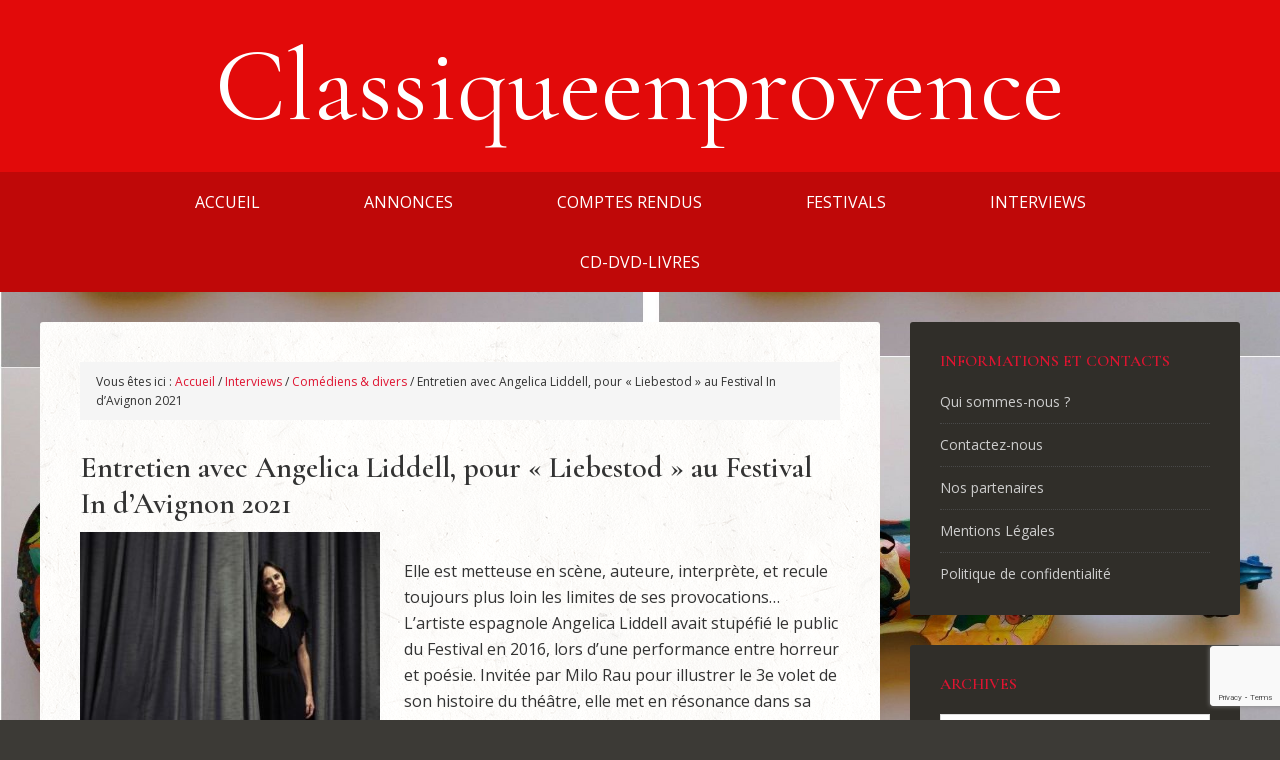

--- FILE ---
content_type: text/html; charset=UTF-8
request_url: https://classiqueenprovence.fr/entretien-avec-angelica-liddell-pour-liebestod-au-festival-in-davignon-2021/
body_size: 20660
content:
<!DOCTYPE html>
<html lang="fr-FR">
<head >
<meta charset="UTF-8" />
<meta name="viewport" content="width=device-width, initial-scale=1" />
<title>Entretien avec Angelica Liddell, pour « Liebestod » au Festival In d’Avignon 2021</title>
<meta name='robots' content='max-image-preview:large' />
<link rel='dns-prefetch' href='//fonts.googleapis.com' />
<link rel="alternate" type="application/rss+xml" title="Classiqueenprovence &raquo; Flux" href="https://classiqueenprovence.fr/feed/" />
<link rel="alternate" type="application/rss+xml" title="Classiqueenprovence &raquo; Flux des commentaires" href="https://classiqueenprovence.fr/comments/feed/" />
<link rel="alternate" type="application/rss+xml" title="Classiqueenprovence &raquo; Entretien avec Angelica Liddell, pour « Liebestod » au Festival In d’Avignon 2021 Flux des commentaires" href="https://classiqueenprovence.fr/entretien-avec-angelica-liddell-pour-liebestod-au-festival-in-davignon-2021/feed/" />
<link rel="alternate" title="oEmbed (JSON)" type="application/json+oembed" href="https://classiqueenprovence.fr/wp-json/oembed/1.0/embed?url=https%3A%2F%2Fclassiqueenprovence.fr%2Fentretien-avec-angelica-liddell-pour-liebestod-au-festival-in-davignon-2021%2F" />
<link rel="alternate" title="oEmbed (XML)" type="text/xml+oembed" href="https://classiqueenprovence.fr/wp-json/oembed/1.0/embed?url=https%3A%2F%2Fclassiqueenprovence.fr%2Fentretien-avec-angelica-liddell-pour-liebestod-au-festival-in-davignon-2021%2F&#038;format=xml" />
<link rel="canonical" href="https://classiqueenprovence.fr/entretien-avec-angelica-liddell-pour-liebestod-au-festival-in-davignon-2021/" />
<style id='wp-img-auto-sizes-contain-inline-css' type='text/css'>
img:is([sizes=auto i],[sizes^="auto," i]){contain-intrinsic-size:3000px 1500px}
/*# sourceURL=wp-img-auto-sizes-contain-inline-css */
</style>
<link rel='stylesheet' id='outreach-pro-theme-css' href='https://classiqueenprovence.fr/wp-content/themes/outreach-pro/style.css' type='text/css' media='all' />
<style id='wp-emoji-styles-inline-css' type='text/css'>

	img.wp-smiley, img.emoji {
		display: inline !important;
		border: none !important;
		box-shadow: none !important;
		height: 1em !important;
		width: 1em !important;
		margin: 0 0.07em !important;
		vertical-align: -0.1em !important;
		background: none !important;
		padding: 0 !important;
	}
/*# sourceURL=wp-emoji-styles-inline-css */
</style>
<style id='wp-block-library-inline-css' type='text/css'>
:root{--wp-block-synced-color:#7a00df;--wp-block-synced-color--rgb:122,0,223;--wp-bound-block-color:var(--wp-block-synced-color);--wp-editor-canvas-background:#ddd;--wp-admin-theme-color:#007cba;--wp-admin-theme-color--rgb:0,124,186;--wp-admin-theme-color-darker-10:#006ba1;--wp-admin-theme-color-darker-10--rgb:0,107,160.5;--wp-admin-theme-color-darker-20:#005a87;--wp-admin-theme-color-darker-20--rgb:0,90,135;--wp-admin-border-width-focus:2px}@media (min-resolution:192dpi){:root{--wp-admin-border-width-focus:1.5px}}.wp-element-button{cursor:pointer}:root .has-very-light-gray-background-color{background-color:#eee}:root .has-very-dark-gray-background-color{background-color:#313131}:root .has-very-light-gray-color{color:#eee}:root .has-very-dark-gray-color{color:#313131}:root .has-vivid-green-cyan-to-vivid-cyan-blue-gradient-background{background:linear-gradient(135deg,#00d084,#0693e3)}:root .has-purple-crush-gradient-background{background:linear-gradient(135deg,#34e2e4,#4721fb 50%,#ab1dfe)}:root .has-hazy-dawn-gradient-background{background:linear-gradient(135deg,#faaca8,#dad0ec)}:root .has-subdued-olive-gradient-background{background:linear-gradient(135deg,#fafae1,#67a671)}:root .has-atomic-cream-gradient-background{background:linear-gradient(135deg,#fdd79a,#004a59)}:root .has-nightshade-gradient-background{background:linear-gradient(135deg,#330968,#31cdcf)}:root .has-midnight-gradient-background{background:linear-gradient(135deg,#020381,#2874fc)}:root{--wp--preset--font-size--normal:16px;--wp--preset--font-size--huge:42px}.has-regular-font-size{font-size:1em}.has-larger-font-size{font-size:2.625em}.has-normal-font-size{font-size:var(--wp--preset--font-size--normal)}.has-huge-font-size{font-size:var(--wp--preset--font-size--huge)}.has-text-align-center{text-align:center}.has-text-align-left{text-align:left}.has-text-align-right{text-align:right}.has-fit-text{white-space:nowrap!important}#end-resizable-editor-section{display:none}.aligncenter{clear:both}.items-justified-left{justify-content:flex-start}.items-justified-center{justify-content:center}.items-justified-right{justify-content:flex-end}.items-justified-space-between{justify-content:space-between}.screen-reader-text{border:0;clip-path:inset(50%);height:1px;margin:-1px;overflow:hidden;padding:0;position:absolute;width:1px;word-wrap:normal!important}.screen-reader-text:focus{background-color:#ddd;clip-path:none;color:#444;display:block;font-size:1em;height:auto;left:5px;line-height:normal;padding:15px 23px 14px;text-decoration:none;top:5px;width:auto;z-index:100000}html :where(.has-border-color){border-style:solid}html :where([style*=border-top-color]){border-top-style:solid}html :where([style*=border-right-color]){border-right-style:solid}html :where([style*=border-bottom-color]){border-bottom-style:solid}html :where([style*=border-left-color]){border-left-style:solid}html :where([style*=border-width]){border-style:solid}html :where([style*=border-top-width]){border-top-style:solid}html :where([style*=border-right-width]){border-right-style:solid}html :where([style*=border-bottom-width]){border-bottom-style:solid}html :where([style*=border-left-width]){border-left-style:solid}html :where(img[class*=wp-image-]){height:auto;max-width:100%}:where(figure){margin:0 0 1em}html :where(.is-position-sticky){--wp-admin--admin-bar--position-offset:var(--wp-admin--admin-bar--height,0px)}@media screen and (max-width:600px){html :where(.is-position-sticky){--wp-admin--admin-bar--position-offset:0px}}

/*# sourceURL=wp-block-library-inline-css */
</style><style id='global-styles-inline-css' type='text/css'>
:root{--wp--preset--aspect-ratio--square: 1;--wp--preset--aspect-ratio--4-3: 4/3;--wp--preset--aspect-ratio--3-4: 3/4;--wp--preset--aspect-ratio--3-2: 3/2;--wp--preset--aspect-ratio--2-3: 2/3;--wp--preset--aspect-ratio--16-9: 16/9;--wp--preset--aspect-ratio--9-16: 9/16;--wp--preset--color--black: #000000;--wp--preset--color--cyan-bluish-gray: #abb8c3;--wp--preset--color--white: #ffffff;--wp--preset--color--pale-pink: #f78da7;--wp--preset--color--vivid-red: #cf2e2e;--wp--preset--color--luminous-vivid-orange: #ff6900;--wp--preset--color--luminous-vivid-amber: #fcb900;--wp--preset--color--light-green-cyan: #7bdcb5;--wp--preset--color--vivid-green-cyan: #00d084;--wp--preset--color--pale-cyan-blue: #8ed1fc;--wp--preset--color--vivid-cyan-blue: #0693e3;--wp--preset--color--vivid-purple: #9b51e0;--wp--preset--gradient--vivid-cyan-blue-to-vivid-purple: linear-gradient(135deg,rgb(6,147,227) 0%,rgb(155,81,224) 100%);--wp--preset--gradient--light-green-cyan-to-vivid-green-cyan: linear-gradient(135deg,rgb(122,220,180) 0%,rgb(0,208,130) 100%);--wp--preset--gradient--luminous-vivid-amber-to-luminous-vivid-orange: linear-gradient(135deg,rgb(252,185,0) 0%,rgb(255,105,0) 100%);--wp--preset--gradient--luminous-vivid-orange-to-vivid-red: linear-gradient(135deg,rgb(255,105,0) 0%,rgb(207,46,46) 100%);--wp--preset--gradient--very-light-gray-to-cyan-bluish-gray: linear-gradient(135deg,rgb(238,238,238) 0%,rgb(169,184,195) 100%);--wp--preset--gradient--cool-to-warm-spectrum: linear-gradient(135deg,rgb(74,234,220) 0%,rgb(151,120,209) 20%,rgb(207,42,186) 40%,rgb(238,44,130) 60%,rgb(251,105,98) 80%,rgb(254,248,76) 100%);--wp--preset--gradient--blush-light-purple: linear-gradient(135deg,rgb(255,206,236) 0%,rgb(152,150,240) 100%);--wp--preset--gradient--blush-bordeaux: linear-gradient(135deg,rgb(254,205,165) 0%,rgb(254,45,45) 50%,rgb(107,0,62) 100%);--wp--preset--gradient--luminous-dusk: linear-gradient(135deg,rgb(255,203,112) 0%,rgb(199,81,192) 50%,rgb(65,88,208) 100%);--wp--preset--gradient--pale-ocean: linear-gradient(135deg,rgb(255,245,203) 0%,rgb(182,227,212) 50%,rgb(51,167,181) 100%);--wp--preset--gradient--electric-grass: linear-gradient(135deg,rgb(202,248,128) 0%,rgb(113,206,126) 100%);--wp--preset--gradient--midnight: linear-gradient(135deg,rgb(2,3,129) 0%,rgb(40,116,252) 100%);--wp--preset--font-size--small: 13px;--wp--preset--font-size--medium: 20px;--wp--preset--font-size--large: 36px;--wp--preset--font-size--x-large: 42px;--wp--preset--spacing--20: 0.44rem;--wp--preset--spacing--30: 0.67rem;--wp--preset--spacing--40: 1rem;--wp--preset--spacing--50: 1.5rem;--wp--preset--spacing--60: 2.25rem;--wp--preset--spacing--70: 3.38rem;--wp--preset--spacing--80: 5.06rem;--wp--preset--shadow--natural: 6px 6px 9px rgba(0, 0, 0, 0.2);--wp--preset--shadow--deep: 12px 12px 50px rgba(0, 0, 0, 0.4);--wp--preset--shadow--sharp: 6px 6px 0px rgba(0, 0, 0, 0.2);--wp--preset--shadow--outlined: 6px 6px 0px -3px rgb(255, 255, 255), 6px 6px rgb(0, 0, 0);--wp--preset--shadow--crisp: 6px 6px 0px rgb(0, 0, 0);}:where(.is-layout-flex){gap: 0.5em;}:where(.is-layout-grid){gap: 0.5em;}body .is-layout-flex{display: flex;}.is-layout-flex{flex-wrap: wrap;align-items: center;}.is-layout-flex > :is(*, div){margin: 0;}body .is-layout-grid{display: grid;}.is-layout-grid > :is(*, div){margin: 0;}:where(.wp-block-columns.is-layout-flex){gap: 2em;}:where(.wp-block-columns.is-layout-grid){gap: 2em;}:where(.wp-block-post-template.is-layout-flex){gap: 1.25em;}:where(.wp-block-post-template.is-layout-grid){gap: 1.25em;}.has-black-color{color: var(--wp--preset--color--black) !important;}.has-cyan-bluish-gray-color{color: var(--wp--preset--color--cyan-bluish-gray) !important;}.has-white-color{color: var(--wp--preset--color--white) !important;}.has-pale-pink-color{color: var(--wp--preset--color--pale-pink) !important;}.has-vivid-red-color{color: var(--wp--preset--color--vivid-red) !important;}.has-luminous-vivid-orange-color{color: var(--wp--preset--color--luminous-vivid-orange) !important;}.has-luminous-vivid-amber-color{color: var(--wp--preset--color--luminous-vivid-amber) !important;}.has-light-green-cyan-color{color: var(--wp--preset--color--light-green-cyan) !important;}.has-vivid-green-cyan-color{color: var(--wp--preset--color--vivid-green-cyan) !important;}.has-pale-cyan-blue-color{color: var(--wp--preset--color--pale-cyan-blue) !important;}.has-vivid-cyan-blue-color{color: var(--wp--preset--color--vivid-cyan-blue) !important;}.has-vivid-purple-color{color: var(--wp--preset--color--vivid-purple) !important;}.has-black-background-color{background-color: var(--wp--preset--color--black) !important;}.has-cyan-bluish-gray-background-color{background-color: var(--wp--preset--color--cyan-bluish-gray) !important;}.has-white-background-color{background-color: var(--wp--preset--color--white) !important;}.has-pale-pink-background-color{background-color: var(--wp--preset--color--pale-pink) !important;}.has-vivid-red-background-color{background-color: var(--wp--preset--color--vivid-red) !important;}.has-luminous-vivid-orange-background-color{background-color: var(--wp--preset--color--luminous-vivid-orange) !important;}.has-luminous-vivid-amber-background-color{background-color: var(--wp--preset--color--luminous-vivid-amber) !important;}.has-light-green-cyan-background-color{background-color: var(--wp--preset--color--light-green-cyan) !important;}.has-vivid-green-cyan-background-color{background-color: var(--wp--preset--color--vivid-green-cyan) !important;}.has-pale-cyan-blue-background-color{background-color: var(--wp--preset--color--pale-cyan-blue) !important;}.has-vivid-cyan-blue-background-color{background-color: var(--wp--preset--color--vivid-cyan-blue) !important;}.has-vivid-purple-background-color{background-color: var(--wp--preset--color--vivid-purple) !important;}.has-black-border-color{border-color: var(--wp--preset--color--black) !important;}.has-cyan-bluish-gray-border-color{border-color: var(--wp--preset--color--cyan-bluish-gray) !important;}.has-white-border-color{border-color: var(--wp--preset--color--white) !important;}.has-pale-pink-border-color{border-color: var(--wp--preset--color--pale-pink) !important;}.has-vivid-red-border-color{border-color: var(--wp--preset--color--vivid-red) !important;}.has-luminous-vivid-orange-border-color{border-color: var(--wp--preset--color--luminous-vivid-orange) !important;}.has-luminous-vivid-amber-border-color{border-color: var(--wp--preset--color--luminous-vivid-amber) !important;}.has-light-green-cyan-border-color{border-color: var(--wp--preset--color--light-green-cyan) !important;}.has-vivid-green-cyan-border-color{border-color: var(--wp--preset--color--vivid-green-cyan) !important;}.has-pale-cyan-blue-border-color{border-color: var(--wp--preset--color--pale-cyan-blue) !important;}.has-vivid-cyan-blue-border-color{border-color: var(--wp--preset--color--vivid-cyan-blue) !important;}.has-vivid-purple-border-color{border-color: var(--wp--preset--color--vivid-purple) !important;}.has-vivid-cyan-blue-to-vivid-purple-gradient-background{background: var(--wp--preset--gradient--vivid-cyan-blue-to-vivid-purple) !important;}.has-light-green-cyan-to-vivid-green-cyan-gradient-background{background: var(--wp--preset--gradient--light-green-cyan-to-vivid-green-cyan) !important;}.has-luminous-vivid-amber-to-luminous-vivid-orange-gradient-background{background: var(--wp--preset--gradient--luminous-vivid-amber-to-luminous-vivid-orange) !important;}.has-luminous-vivid-orange-to-vivid-red-gradient-background{background: var(--wp--preset--gradient--luminous-vivid-orange-to-vivid-red) !important;}.has-very-light-gray-to-cyan-bluish-gray-gradient-background{background: var(--wp--preset--gradient--very-light-gray-to-cyan-bluish-gray) !important;}.has-cool-to-warm-spectrum-gradient-background{background: var(--wp--preset--gradient--cool-to-warm-spectrum) !important;}.has-blush-light-purple-gradient-background{background: var(--wp--preset--gradient--blush-light-purple) !important;}.has-blush-bordeaux-gradient-background{background: var(--wp--preset--gradient--blush-bordeaux) !important;}.has-luminous-dusk-gradient-background{background: var(--wp--preset--gradient--luminous-dusk) !important;}.has-pale-ocean-gradient-background{background: var(--wp--preset--gradient--pale-ocean) !important;}.has-electric-grass-gradient-background{background: var(--wp--preset--gradient--electric-grass) !important;}.has-midnight-gradient-background{background: var(--wp--preset--gradient--midnight) !important;}.has-small-font-size{font-size: var(--wp--preset--font-size--small) !important;}.has-medium-font-size{font-size: var(--wp--preset--font-size--medium) !important;}.has-large-font-size{font-size: var(--wp--preset--font-size--large) !important;}.has-x-large-font-size{font-size: var(--wp--preset--font-size--x-large) !important;}
/*# sourceURL=global-styles-inline-css */
</style>

<style id='classic-theme-styles-inline-css' type='text/css'>
/*! This file is auto-generated */
.wp-block-button__link{color:#fff;background-color:#32373c;border-radius:9999px;box-shadow:none;text-decoration:none;padding:calc(.667em + 2px) calc(1.333em + 2px);font-size:1.125em}.wp-block-file__button{background:#32373c;color:#fff;text-decoration:none}
/*# sourceURL=/wp-includes/css/classic-themes.min.css */
</style>
<link rel='stylesheet' id='contact-form-7-css' href='https://classiqueenprovence.fr/wp-content/plugins/contact-form-7/includes/css/styles.css' type='text/css' media='all' />
<style id='contact-form-7-inline-css' type='text/css'>
.wpcf7 .wpcf7-recaptcha iframe {margin-bottom: 0;}.wpcf7 .wpcf7-recaptcha[data-align="center"] > div {margin: 0 auto;}.wpcf7 .wpcf7-recaptcha[data-align="right"] > div {margin: 0 0 0 auto;}
/*# sourceURL=contact-form-7-inline-css */
</style>
<link rel='stylesheet' id='SFSIPLUSmainCss-css' href='https://classiqueenprovence.fr/wp-content/plugins/ultimate-social-media-plus/css/sfsi-style.css' type='text/css' media='all' />
<link rel='stylesheet' id='cmplz-general-css' href='https://classiqueenprovence.fr/wp-content/plugins/complianz-gdpr-premium/assets/css/cookieblocker.min.css' type='text/css' media='all' />
<link rel='stylesheet' id='dashicons-css' href='https://classiqueenprovence.fr/wp-includes/css/dashicons.min.css' type='text/css' media='all' />
<link rel='stylesheet' id='google-fonts-css' href='//fonts.googleapis.com/css?family=Lato%3A400%2C700&#038;ver=3.1' type='text/css' media='all' />
<link rel='stylesheet' id='wp_mailjet_form_builder_widget-widget-front-styles-css' href='https://classiqueenprovence.fr/wp-content/plugins/mailjet-for-wordpress/src/widgetformbuilder/css/front-widget.css' type='text/css' media='all' />
<script type="text/javascript" src="https://classiqueenprovence.fr/wp-includes/js/jquery/jquery.min.js" id="jquery-core-js"></script>
<script type="text/javascript" src="https://classiqueenprovence.fr/wp-includes/js/jquery/jquery-migrate.min.js" id="jquery-migrate-js"></script>
<script type="text/javascript" src="https://classiqueenprovence.fr/wp-content/themes/outreach-pro/js/responsive-menu.js" id="outreach-responsive-menu-js"></script>
<link rel="https://api.w.org/" href="https://classiqueenprovence.fr/wp-json/" /><link rel="alternate" title="JSON" type="application/json" href="https://classiqueenprovence.fr/wp-json/wp/v2/posts/12203" /><link rel="EditURI" type="application/rsd+xml" title="RSD" href="https://classiqueenprovence.fr/xmlrpc.php?rsd" />
	<script>
		window.addEventListener("sfsi_plus_functions_loaded", function() {
			var body = document.getElementsByTagName('body')[0];
			// console.log(body);
			body.classList.add("sfsi_plus_3.53");
		})
		// window.addEventListener('sfsi_plus_functions_loaded',function(e) {
		// 	jQuery("body").addClass("sfsi_plus_3.53")
		// });
		jQuery(document).ready(function(e) {
			jQuery("body").addClass("sfsi_plus_3.53")
		});

		function sfsi_plus_processfurther(ref) {
			var feed_id = '[base64]';
			var feedtype = 8;
			var email = jQuery(ref).find('input[name="email"]').val();
			var filter = /^(([^<>()[\]\\.,;:\s@\"]+(\.[^<>()[\]\\.,;:\s@\"]+)*)|(\".+\"))@((\[[0-9]{1,3}\.[0-9]{1,3}\.[0-9]{1,3}\.[0-9]{1,3}\])|(([a-zA-Z\-0-9]+\.)+[a-zA-Z]{2,}))$/;
			if ((email != "Enter your email") && (filter.test(email))) {
				if (feedtype == "8") {
					var url = "https://api.follow.it/subscription-form/" + feed_id + "/" + feedtype;
					window.open(url, "popupwindow", "scrollbars=yes,width=1080,height=760");
					return true;
				}
			} else {
				alert("Please enter email address");
				jQuery(ref).find('input[name="email"]').focus();
				return false;
			}
		}
	</script>
	<style>
		.sfsi_plus_subscribe_Popinner {
			width: 100% !important;
			height: auto !important;
			border: 1px solid #b5b5b5 !important;
			padding: 18px 0px !important;
			background-color: #ffffff !important;
		}

		.sfsi_plus_subscribe_Popinner form {
			margin: 0 20px !important;
		}

		.sfsi_plus_subscribe_Popinner h5 {
			font-family: Helvetica,Arial,sans-serif !important;

			font-weight: bold !important;
			color: #000000 !important;
			font-size: 16px !important;
			text-align: center !important;
			margin: 0 0 10px !important;
			padding: 0 !important;
		}

		.sfsi_plus_subscription_form_field {
			margin: 5px 0 !important;
			width: 100% !important;
			display: inline-flex;
			display: -webkit-inline-flex;
		}

		.sfsi_plus_subscription_form_field input {
			width: 100% !important;
			padding: 10px 0px !important;
		}

		.sfsi_plus_subscribe_Popinner input[type=email] {
			font-family: Helvetica,Arial,sans-serif !important;

			font-style: normal !important;
			color:  !important;
			font-size: 14px !important;
			text-align: center !important;
		}

		.sfsi_plus_subscribe_Popinner input[type=email]::-webkit-input-placeholder {
			font-family: Helvetica,Arial,sans-serif !important;

			font-style: normal !important;
			color:  !important;
			font-size: 14px !important;
			text-align: center !important;
		}

		.sfsi_plus_subscribe_Popinner input[type=email]:-moz-placeholder {
			/* Firefox 18- */
			font-family: Helvetica,Arial,sans-serif !important;

			font-style: normal !important;
			color:  !important;
			font-size: 14px !important;
			text-align: center !important;
		}

		.sfsi_plus_subscribe_Popinner input[type=email]::-moz-placeholder {
			/* Firefox 19+ */
			font-family: Helvetica,Arial,sans-serif !important;

			font-style: normal !important;
			color:  !important;
			font-size: 14px !important;
			text-align: center !important;
		}

		.sfsi_plus_subscribe_Popinner input[type=email]:-ms-input-placeholder {
			font-family: Helvetica,Arial,sans-serif !important;

			font-style: normal !important;
			color:  !important;
			font-size: 14px !important;
			text-align: center !important;
		}

		.sfsi_plus_subscribe_Popinner input[type=submit] {
			font-family: Helvetica,Arial,sans-serif !important;

			font-weight: bold !important;
			color: #000000 !important;
			font-size: 16px !important;
			text-align: center !important;
			background-color: #dedede !important;
		}
	</style>
	<meta name="follow.[base64]" content="d36AJYkekFZznK077wSc"/> <meta name="viewport" content="width=device-width, initial-scale=1">			<style>.cmplz-hidden {
					display: none !important;
				}</style><!-- Analytics by WP Statistics - https://wp-statistics.com -->
<link rel="icon" href="https://classiqueenprovence.fr/wp-content/themes/outreach-pro/images/favicon.ico" />
<link rel="pingback" href="https://classiqueenprovence.fr/xmlrpc.php" />
<link rel='stylesheet' href='/wp-content/themes/outreach-pro/classique-styles.css' type='text/css' media='all' />
 <link href="https://fonts.googleapis.com/css?family=Cormorant+Garamond:400,400i,500,600|Open+Sans:400,400i,700,700i&display=swap" rel="stylesheet"> <style type="text/css" id="custom-background-css">
body.custom-background { background-image: url("https://classiqueenprovence.fr/wp-content/uploads/2023/04/2305.Violons-Durdica-rotated.jpg"); background-position: center center; background-size: cover; background-repeat: repeat; background-attachment: fixed; }
</style>
	</head>
<body class="wp-singular post-template-default single single-post postid-12203 single-format-standard custom-background wp-theme-genesis wp-child-theme-outreach-pro sfsi_plus_actvite_theme_default header-full-width content-sidebar genesis-breadcrumbs-visible genesis-footer-widgets-hidden outreach-pro-red" itemscope itemtype="https://schema.org/WebPage"><div class="site-container"><header class="site-header" itemscope itemtype="https://schema.org/WPHeader"><div class="wrap"><div class="title-area"><p class="site-title" itemprop="headline"><a href="https://classiqueenprovence.fr/">Classiqueenprovence</a></p><p class="site-description" itemprop="description">Musique classique et musiques du monde en région PACA</p></div></div></header><nav class="nav-primary" aria-label="Principal" itemscope itemtype="https://schema.org/SiteNavigationElement"><div class="wrap"><ul id="menu-classique-en-provence" class="menu genesis-nav-menu menu-primary"><li id="menu-item-5792" class="menu-item menu-item-type-custom menu-item-object-custom menu-item-home menu-item-5792"><a href="http://classiqueenprovence.fr/" itemprop="url"><span itemprop="name">Accueil</span></a></li>
<li id="menu-item-7106" class="menu-item menu-item-type-taxonomy menu-item-object-category menu-item-7106"><a href="https://classiqueenprovence.fr/category/annonces/" itemprop="url"><span itemprop="name">Annonces</span></a></li>
<li id="menu-item-5756" class="menu-item menu-item-type-taxonomy menu-item-object-category menu-item-has-children menu-item-5756"><a href="https://classiqueenprovence.fr/category/comptes-rendus/" itemprop="url"><span itemprop="name">Comptes rendus</span></a>
<ul class="sub-menu">
	<li id="menu-item-2860" class="menu-item menu-item-type-taxonomy menu-item-object-category menu-item-2860"><a href="https://classiqueenprovence.fr/category/comptes-rendus/baroque/" itemprop="url"><span itemprop="name">Baroque</span></a></li>
	<li id="menu-item-2861" class="menu-item menu-item-type-taxonomy menu-item-object-category menu-item-2861"><a href="https://classiqueenprovence.fr/category/comptes-rendus/danse/" itemprop="url"><span itemprop="name">Danse</span></a></li>
	<li id="menu-item-14381" class="menu-item menu-item-type-taxonomy menu-item-object-category menu-item-14381"><a href="https://classiqueenprovence.fr/category/comptes-rendus/jazz/" itemprop="url"><span itemprop="name">Jazz</span></a></li>
	<li id="menu-item-2859" class="menu-item menu-item-type-taxonomy menu-item-object-category menu-item-2859"><a href="https://classiqueenprovence.fr/category/comptes-rendus/lyrique/" itemprop="url"><span itemprop="name">Lyrique</span></a></li>
	<li id="menu-item-2864" class="menu-item menu-item-type-taxonomy menu-item-object-category menu-item-2864"><a href="https://classiqueenprovence.fr/category/comptes-rendus/recital-et-chambre/" itemprop="url"><span itemprop="name">Récital et Chambre</span></a></li>
	<li id="menu-item-2865" class="menu-item menu-item-type-taxonomy menu-item-object-category menu-item-2865"><a href="https://classiqueenprovence.fr/category/comptes-rendus/symphonique/" itemprop="url"><span itemprop="name">Symphonique</span></a></li>
	<li id="menu-item-2863" class="menu-item menu-item-type-taxonomy menu-item-object-category menu-item-2863"><a href="https://classiqueenprovence.fr/category/comptes-rendus/divers/" itemprop="url"><span itemprop="name">Divers</span></a></li>
</ul>
</li>
<li id="menu-item-5776" class="menu-item menu-item-type-taxonomy menu-item-object-category current-post-ancestor menu-item-has-children menu-item-5776"><a href="https://classiqueenprovence.fr/category/festivals/" itemprop="url"><span itemprop="name">Festivals</span></a>
<ul class="sub-menu">
	<li id="menu-item-30114" class="menu-item menu-item-type-taxonomy menu-item-object-category menu-item-has-children menu-item-30114"><a href="https://classiqueenprovence.fr/category/festivals-2026/" itemprop="url"><span itemprop="name">Festivals 2026</span></a>
	<ul class="sub-menu">
		<li id="menu-item-30115" class="menu-item menu-item-type-taxonomy menu-item-object-category menu-item-30115"><a href="https://classiqueenprovence.fr/category/festivals-2026/aix-en-provence-festival-de-paques-2026/" itemprop="url"><span itemprop="name">Aix-en-Provence Festival de Pâques 2026</span></a></li>
		<li id="menu-item-30116" class="menu-item menu-item-type-taxonomy menu-item-object-category menu-item-30116"><a href="https://classiqueenprovence.fr/category/festivals-2026/aix-en-provence-ete-2026/" itemprop="url"><span itemprop="name">Aix-en-Provence été 2026</span></a></li>
		<li id="menu-item-30117" class="menu-item menu-item-type-taxonomy menu-item-object-category menu-item-has-children menu-item-30117"><a href="https://classiqueenprovence.fr/category/festivals-2026/festival-davignon-2026/" itemprop="url"><span itemprop="name">Festival d’Avignon 2026</span></a>
		<ul class="sub-menu">
			<li id="menu-item-30125" class="menu-item menu-item-type-taxonomy menu-item-object-category menu-item-30125"><a href="https://classiqueenprovence.fr/category/festivals-2026/festival-davignon-2026/avignon-in-2026/" itemprop="url"><span itemprop="name">Avignon In 2026</span></a></li>
			<li id="menu-item-30126" class="menu-item menu-item-type-taxonomy menu-item-object-category menu-item-30126"><a href="https://classiqueenprovence.fr/category/festivals-2026/festival-davignon-2026/avignon-off-2026/" itemprop="url"><span itemprop="name">Avignon Off 2026</span></a></li>
		</ul>
</li>
		<li id="menu-item-30127" class="menu-item menu-item-type-custom menu-item-object-custom menu-item-30127"><a href="/dossier-choregies-choc-2026-tous-nos-articles/" itemprop="url"><span itemprop="name">Chorégies 2026</span></a></li>
		<li id="menu-item-30119" class="menu-item menu-item-type-taxonomy menu-item-object-category menu-item-has-children menu-item-30119"><a href="https://classiqueenprovence.fr/category/festivals-2026/luberon-2026-cardin-musicales-quatuors-oppede/" itemprop="url"><span itemprop="name">Luberon 2026 : Cardin, Musicales, Quatuors, Oppède…</span></a>
		<ul class="sub-menu">
			<li id="menu-item-30122" class="menu-item menu-item-type-taxonomy menu-item-object-category menu-item-30122"><a href="https://classiqueenprovence.fr/category/festivals-2026/luberon-2026-cardin-musicales-quatuors-oppede/festival-pierre-cardin-a-lacoste-2026/" itemprop="url"><span itemprop="name">Festival Pierre Cardin à Lacoste 2026</span></a></li>
			<li id="menu-item-30123" class="menu-item menu-item-type-taxonomy menu-item-object-category menu-item-30123"><a href="https://classiqueenprovence.fr/category/festivals-2026/luberon-2026-cardin-musicales-quatuors-oppede/musicales-du-luberon-ete-2026/" itemprop="url"><span itemprop="name">Musicales du Luberon été 2026</span></a></li>
			<li id="menu-item-30124" class="menu-item menu-item-type-taxonomy menu-item-object-category menu-item-30124"><a href="https://classiqueenprovence.fr/category/festivals-2026/luberon-2026-cardin-musicales-quatuors-oppede/luberon-2026/" itemprop="url"><span itemprop="name">Luberon 2026</span></a></li>
		</ul>
</li>
		<li id="menu-item-30120" class="menu-item menu-item-type-taxonomy menu-item-object-category menu-item-30120"><a href="https://classiqueenprovence.fr/category/festivals-2026/festival-international-de-piano-de-la-roque-dantheron-2026/" itemprop="url"><span itemprop="name">Festival international de piano de La Roque d’Anthéron 2026</span></a></li>
		<li id="menu-item-30121" class="menu-item menu-item-type-taxonomy menu-item-object-category menu-item-30121"><a href="https://classiqueenprovence.fr/category/festivals-2026/divers-2026-hivernales-rencontres-du-sud-carrieres-des-lumieres-glanum-grignan/" itemprop="url"><span itemprop="name">Divers 2026 : Hivernales, Rencontres du Sud, Carrières des Lumières, Glanum, Grignan…</span></a></li>
	</ul>
</li>
	<li id="menu-item-27214" class="menu-item menu-item-type-custom menu-item-object-custom menu-item-has-children menu-item-27214"><a href="https://classiqueenprovence.fr/festivals-2025-en-region-sud-provence-cote-dazur/" itemprop="url"><span itemprop="name">Festivals 2025</span></a>
	<ul class="sub-menu">
		<li id="menu-item-26892" class="menu-item menu-item-type-taxonomy menu-item-object-category menu-item-26892"><a href="https://classiqueenprovence.fr/category/festivals-2025/aix-en-provence-festival-de-paques/" itemprop="url"><span itemprop="name">Aix-en-Provence Festival de Pâques</span></a></li>
		<li id="menu-item-26895" class="menu-item menu-item-type-taxonomy menu-item-object-category menu-item-26895"><a href="https://classiqueenprovence.fr/category/festivals-2025/aix-en-provence-ete-2025/" itemprop="url"><span itemprop="name">Aix-en-Provence été 2025</span></a></li>
		<li id="menu-item-26889" class="menu-item menu-item-type-taxonomy menu-item-object-category menu-item-has-children menu-item-26889"><a href="https://classiqueenprovence.fr/category/festivals-2025/festival-davignon-2025/" itemprop="url"><span itemprop="name">Festival d&rsquo;Avignon 2025</span></a>
		<ul class="sub-menu">
			<li id="menu-item-26890" class="menu-item menu-item-type-taxonomy menu-item-object-category menu-item-26890"><a href="https://classiqueenprovence.fr/category/festivals-2025/festival-davignon-2025/avignon-in-2025/" itemprop="url"><span itemprop="name">Avignon In 2025</span></a></li>
			<li id="menu-item-27215" class="menu-item menu-item-type-custom menu-item-object-custom menu-item-27215"><a href="/festival-off-2025-a-avignon-tous-nos-articles/" itemprop="url"><span itemprop="name">Avignon Off 2025</span></a></li>
		</ul>
</li>
		<li id="menu-item-27216" class="menu-item menu-item-type-custom menu-item-object-custom menu-item-27216"><a href="/choregies-2025-tous-nos-articles/" itemprop="url"><span itemprop="name">Chorégies 2025</span></a></li>
		<li id="menu-item-26899" class="menu-item menu-item-type-taxonomy menu-item-object-category menu-item-has-children menu-item-26899"><a href="https://classiqueenprovence.fr/category/festivals-2025/luberon-cardin-musicales-quatuors-oppede/" itemprop="url"><span itemprop="name">Luberon : Cardin, Musicales, Quatuors, Oppède…</span></a>
		<ul class="sub-menu">
			<li id="menu-item-26897" class="menu-item menu-item-type-taxonomy menu-item-object-category menu-item-26897"><a href="https://classiqueenprovence.fr/category/festivals-2025/luberon-cardin-musicales-quatuors-oppede/festival-pierre-cardin-a-lacoste-2025/" itemprop="url"><span itemprop="name">Festival Pierre Cardin à Lacoste 2025</span></a></li>
			<li id="menu-item-26898" class="menu-item menu-item-type-taxonomy menu-item-object-category menu-item-26898"><a href="https://classiqueenprovence.fr/category/festivals-2025/luberon-cardin-musicales-quatuors-oppede/musicales-du-luberon-ete-2025/" itemprop="url"><span itemprop="name">Musicales du Luberon été 2025</span></a></li>
			<li id="menu-item-26896" class="menu-item menu-item-type-taxonomy menu-item-object-category menu-item-26896"><a href="https://classiqueenprovence.fr/category/festivals-2025/luberon-cardin-musicales-quatuors-oppede/luberon-2025/" itemprop="url"><span itemprop="name">Luberon 2025</span></a></li>
		</ul>
</li>
		<li id="menu-item-27818" class="menu-item menu-item-type-taxonomy menu-item-object-category menu-item-27818"><a href="https://classiqueenprovence.fr/category/festivals-2025/festival-international-de-piano-de-la-roque-dantheron-2025/" itemprop="url"><span itemprop="name">Festival international de piano de La Roque d&rsquo;Anthéron 2025</span></a></li>
		<li id="menu-item-26888" class="menu-item menu-item-type-taxonomy menu-item-object-category menu-item-26888"><a href="https://classiqueenprovence.fr/category/festivals-2025/divers-carrieres-des-lumieres-rencontres-du-sud/" itemprop="url"><span itemprop="name">Divers : Hivernales, Rencontres du Sud, Carrières des Lumières, Glanum, Grignan…</span></a></li>
	</ul>
</li>
	<li id="menu-item-30128" class="menu-item menu-item-type-custom menu-item-object-custom menu-item-has-children menu-item-30128"><a href="#" itemprop="url"><span itemprop="name">Archives</span></a>
	<ul class="sub-menu">
		<li id="menu-item-22612" class="menu-item menu-item-type-taxonomy menu-item-object-category menu-item-has-children menu-item-22612"><a href="https://classiqueenprovence.fr/category/festivals-2024/" itemprop="url"><span itemprop="name">Festivals 2024</span></a>
		<ul class="sub-menu">
			<li id="menu-item-22623" class="menu-item menu-item-type-taxonomy menu-item-object-category menu-item-22623"><a href="https://classiqueenprovence.fr/category/festivals-2024/choregies-2024/" itemprop="url"><span itemprop="name">Chorégies 2024</span></a></li>
			<li id="menu-item-22624" class="menu-item menu-item-type-taxonomy menu-item-object-category menu-item-has-children menu-item-22624"><a href="https://classiqueenprovence.fr/category/festivals-2024/festival-avignon-2024/" itemprop="url"><span itemprop="name">Festival d&rsquo;Avignon 2024</span></a>
			<ul class="sub-menu">
				<li id="menu-item-24268" class="menu-item menu-item-type-custom menu-item-object-custom menu-item-24268"><a href="https://classiqueenprovence.fr/tous-nos-articles-sur-le-festival-off-2024/" itemprop="url"><span itemprop="name">Tous nos articles sur le Festival Off 2024</span></a></li>
				<li id="menu-item-22616" class="menu-item menu-item-type-taxonomy menu-item-object-category menu-item-22616"><a href="https://classiqueenprovence.fr/category/festivals-2024/festival-avignon-2024/festival-in-avignon-2024/" itemprop="url"><span itemprop="name">Festival IN d’Avignon 2024</span></a></li>
			</ul>
</li>
			<li id="menu-item-22617" class="menu-item menu-item-type-taxonomy menu-item-object-category menu-item-22617"><a href="https://classiqueenprovence.fr/category/festivals-2024/festival-ete-aix-en-provence-2024/" itemprop="url"><span itemprop="name">Festival d&rsquo;été d’Aix-en-Provence 2024</span></a></li>
			<li id="menu-item-22618" class="menu-item menu-item-type-taxonomy menu-item-object-category menu-item-22618"><a href="https://classiqueenprovence.fr/category/festivals-2024/festival-lacoste-2024/" itemprop="url"><span itemprop="name">Festival de Lacoste 2024</span></a></li>
			<li id="menu-item-22619" class="menu-item menu-item-type-taxonomy menu-item-object-category menu-item-22619"><a href="https://classiqueenprovence.fr/category/festivals-2024/festivals-du-luberon-2024/" itemprop="url"><span itemprop="name">Festivals du Luberon 2024</span></a></li>
			<li id="menu-item-22620" class="menu-item menu-item-type-taxonomy menu-item-object-category menu-item-22620"><a href="https://classiqueenprovence.fr/category/festivals-2024/festival-de-paques-2024/" itemprop="url"><span itemprop="name">Festival de Pâques 2024</span></a></li>
			<li id="menu-item-22621" class="menu-item menu-item-type-taxonomy menu-item-object-category menu-item-22621"><a href="https://classiqueenprovence.fr/category/festivals-2024/festival-de-la-roque-antheron-2024/" itemprop="url"><span itemprop="name">Festival de La Roque d’Anthéron 2024</span></a></li>
			<li id="menu-item-22622" class="menu-item menu-item-type-taxonomy menu-item-object-category menu-item-22622"><a href="https://classiqueenprovence.fr/category/festivals-2024/carrieres-grignan-rencontres-2024/" itemprop="url"><span itemprop="name">Autres festivals 2024</span></a></li>
			<li id="menu-item-22614" class="menu-item menu-item-type-taxonomy menu-item-object-category menu-item-22614"><a href="https://classiqueenprovence.fr/category/festivals-2024/festival-de-salon-de-provence-2024/" itemprop="url"><span itemprop="name">Rencontres du Sud, Carrières des Lumières&#8230;</span></a></li>
		</ul>
</li>
		<li id="menu-item-18659" class="menu-item menu-item-type-taxonomy menu-item-object-category menu-item-has-children menu-item-18659"><a href="https://classiqueenprovence.fr/category/festivals-2023/" itemprop="url"><span itemprop="name">Festivals 2023</span></a>
		<ul class="sub-menu">
			<li id="menu-item-18655" class="menu-item menu-item-type-taxonomy menu-item-object-category menu-item-18655"><a href="https://classiqueenprovence.fr/category/festivals-2023/choregies-2023/" itemprop="url"><span itemprop="name">Chorégies 2023</span></a></li>
			<li id="menu-item-18658" class="menu-item menu-item-type-taxonomy menu-item-object-category menu-item-has-children menu-item-18658"><a href="https://classiqueenprovence.fr/category/festivals-2023/festival-davignon-2023/" itemprop="url"><span itemprop="name">Festival d’Avignon 2023</span></a>
			<ul class="sub-menu">
				<li id="menu-item-19328" class="menu-item menu-item-type-custom menu-item-object-custom menu-item-19328"><a href="https://classiqueenprovence.fr/tous-nos-articles-sur-le-festival-off-2023/" itemprop="url"><span itemprop="name">Tous nos articles du Festival Off 2023</span></a></li>
				<li id="menu-item-18657" class="menu-item menu-item-type-taxonomy menu-item-object-category menu-item-18657"><a href="https://classiqueenprovence.fr/category/festivals-2023/festival-davignon-2023/festival-in-davignon-2023/" itemprop="url"><span itemprop="name">Festival IN d’Avignon 2023</span></a></li>
			</ul>
</li>
			<li id="menu-item-18651" class="menu-item menu-item-type-taxonomy menu-item-object-category menu-item-18651"><a href="https://classiqueenprovence.fr/category/festivals-2023/festival-dete-daix-en-provence-2023/" itemprop="url"><span itemprop="name">Festival d’été d’Aix-en-Provence 2023</span></a></li>
			<li id="menu-item-18654" class="menu-item menu-item-type-taxonomy menu-item-object-category menu-item-18654"><a href="https://classiqueenprovence.fr/category/festivals-2023/festival-de-lacoste-2023/" itemprop="url"><span itemprop="name">Festival de Lacoste 2023</span></a></li>
			<li id="menu-item-18653" class="menu-item menu-item-type-taxonomy menu-item-object-category menu-item-18653"><a href="https://classiqueenprovence.fr/category/festivals-2023/festivals-du-luberon-2023/" itemprop="url"><span itemprop="name">Festivals du Luberon 2023</span></a></li>
			<li id="menu-item-18649" class="menu-item menu-item-type-taxonomy menu-item-object-category menu-item-18649"><a href="https://classiqueenprovence.fr/category/festivals-2023/festival-de-paques-2023/" itemprop="url"><span itemprop="name">Festival de Pâques 2023</span></a></li>
			<li id="menu-item-18652" class="menu-item menu-item-type-taxonomy menu-item-object-category menu-item-18652"><a href="https://classiqueenprovence.fr/category/festivals-2023/festival-de-la-roque-dantheron-2023/" itemprop="url"><span itemprop="name">Festival de La Roque d’Anthéron 2023</span></a></li>
			<li id="menu-item-18650" class="menu-item menu-item-type-taxonomy menu-item-object-category menu-item-18650"><a href="https://classiqueenprovence.fr/category/festivals-2023/festival-rosa-musica-2023-notre-partenaire/" itemprop="url"><span itemprop="name">Festival Rosa Musica 2023</span></a></li>
			<li id="menu-item-18660" class="menu-item menu-item-type-taxonomy menu-item-object-category menu-item-18660"><a href="https://classiqueenprovence.fr/category/festivals-2023/festival-de-salon-de-provence-2023/" itemprop="url"><span itemprop="name">Festivals de Salon-de-Provence 2023</span></a></li>
		</ul>
</li>
		<li id="menu-item-14382" class="menu-item menu-item-type-taxonomy menu-item-object-category menu-item-has-children menu-item-14382"><a href="https://classiqueenprovence.fr/category/festivals/festivals-2022/" itemprop="url"><span itemprop="name">Festivals 2022</span></a>
		<ul class="sub-menu">
			<li id="menu-item-15884" class="menu-item menu-item-type-post_type menu-item-object-post menu-item-15884"><a href="https://classiqueenprovence.fr/choregies-2022-tous-nos-articles/" itemprop="url"><span itemprop="name">Chorégies 2022</span></a></li>
			<li id="menu-item-14383" class="menu-item menu-item-type-taxonomy menu-item-object-category menu-item-has-children menu-item-14383"><a href="https://classiqueenprovence.fr/category/festivals/festivals-2022/festival-davignon-2022/" itemprop="url"><span itemprop="name">Festival d’Avignon 2022</span></a>
			<ul class="sub-menu">
				<li id="menu-item-14384" class="menu-item menu-item-type-taxonomy menu-item-object-category menu-item-14384"><a href="https://classiqueenprovence.fr/category/festivals/festivals-2022/festival-davignon-2022/festival-in-davignon-2022/" itemprop="url"><span itemprop="name">Festival IN d’Avignon 2022</span></a></li>
				<li id="menu-item-15883" class="menu-item menu-item-type-post_type menu-item-object-post menu-item-15883"><a href="https://classiqueenprovence.fr/le-festival-off-2022-tous-nos-articles/" itemprop="url"><span itemprop="name">Festival Off d&rsquo;Avignon 2022</span></a></li>
			</ul>
</li>
			<li id="menu-item-14387" class="menu-item menu-item-type-taxonomy menu-item-object-category menu-item-14387"><a href="https://classiqueenprovence.fr/category/festivals/festivals-2022/festival-dete-daix-en-provence-2022/" itemprop="url"><span itemprop="name">Festival d’été d’Aix-en-Provence 2022</span></a></li>
			<li id="menu-item-14390" class="menu-item menu-item-type-taxonomy menu-item-object-category menu-item-14390"><a href="https://classiqueenprovence.fr/category/festivals/festivals-2022/festival-de-lacoste-2022/" itemprop="url"><span itemprop="name">Festival de Lacoste 2022</span></a></li>
			<li id="menu-item-14389" class="menu-item menu-item-type-taxonomy menu-item-object-category menu-item-14389"><a href="https://classiqueenprovence.fr/category/festivals/festivals-2022/festivals-du-luberon-2022/" itemprop="url"><span itemprop="name">Festivals du Luberon 2022</span></a></li>
			<li id="menu-item-14392" class="menu-item menu-item-type-taxonomy menu-item-object-category menu-item-14392"><a href="https://classiqueenprovence.fr/category/festivals/festivals-2022/festival-de-paques-2022/" itemprop="url"><span itemprop="name">Festival de Pâques 2022</span></a></li>
			<li id="menu-item-14388" class="menu-item menu-item-type-taxonomy menu-item-object-category menu-item-14388"><a href="https://classiqueenprovence.fr/category/festivals/festivals-2022/festival-de-la-roque-dantheron-2022/" itemprop="url"><span itemprop="name">Festival de La Roque d’Anthéron 2022</span></a></li>
			<li id="menu-item-14391" class="menu-item menu-item-type-taxonomy menu-item-object-category menu-item-14391"><a href="https://classiqueenprovence.fr/category/festivals/festivals-2022/festival-rosa-musica-2022-notre-partenaire/" itemprop="url"><span itemprop="name">Festival Rosa Musica 2022, notre partenaire</span></a></li>
			<li id="menu-item-14393" class="menu-item menu-item-type-taxonomy menu-item-object-category menu-item-14393"><a href="https://classiqueenprovence.fr/category/festivals/festivals-2022/festival-de-salon-de-provence-2022/" itemprop="url"><span itemprop="name">Festival de Salon de Provence 2022</span></a></li>
		</ul>
</li>
		<li id="menu-item-11610" class="menu-item menu-item-type-taxonomy menu-item-object-category current-post-ancestor menu-item-has-children menu-item-11610"><a href="https://classiqueenprovence.fr/category/festivals/festivals-2021/" itemprop="url"><span itemprop="name">Festivals 2021</span></a>
		<ul class="sub-menu">
			<li id="menu-item-11083" class="menu-item menu-item-type-taxonomy menu-item-object-category current-post-ancestor current-menu-parent current-post-parent menu-item-11083"><a href="https://classiqueenprovence.fr/category/festivals/festivals-2021/festival-d-avignon-2021/festival-in-avignon-2021/" itemprop="url"><span itemprop="name">Festival IN d’Avignon 2021</span></a></li>
			<li id="menu-item-11084" class="menu-item menu-item-type-taxonomy menu-item-object-category menu-item-11084"><a href="https://classiqueenprovence.fr/category/festivals/festivals-2021/festival-d-avignon-2021/festival-off-avignon-2021/" itemprop="url"><span itemprop="name">Festival Off d’Avignon 2021</span></a></li>
			<li id="menu-item-11085" class="menu-item menu-item-type-taxonomy menu-item-object-category menu-item-11085"><a href="https://classiqueenprovence.fr/category/festivals/festivals-2021/choregies-2021/" itemprop="url"><span itemprop="name">Chorégies 2021</span></a></li>
			<li id="menu-item-11611" class="menu-item menu-item-type-taxonomy menu-item-object-category menu-item-11611"><a href="https://classiqueenprovence.fr/category/festivals/festivals-2021/festivals-du-luberon-2021/" itemprop="url"><span itemprop="name">Festivals du Luberon 2021</span></a></li>
			<li id="menu-item-11612" class="menu-item menu-item-type-taxonomy menu-item-object-category menu-item-11612"><a href="https://classiqueenprovence.fr/category/festivals/festivals-2021/festival-de-lacoste-2021/" itemprop="url"><span itemprop="name">Festival de Lacoste 2021</span></a></li>
			<li id="menu-item-11613" class="menu-item menu-item-type-taxonomy menu-item-object-category menu-item-11613"><a href="https://classiqueenprovence.fr/category/festivals/festivals-2021/festival-rosa-musica/" itemprop="url"><span itemprop="name">Festival Rosa Musica 2021, notre partenaire</span></a></li>
			<li id="menu-item-11086" class="menu-item menu-item-type-taxonomy menu-item-object-category menu-item-11086"><a href="https://classiqueenprovence.fr/category/festivals/festivals-2021/festival-aix-en-provence-2021/" itemprop="url"><span itemprop="name">Festival d&rsquo;été d’Aix-en-Provence 2021</span></a></li>
			<li id="menu-item-11087" class="menu-item menu-item-type-taxonomy menu-item-object-category menu-item-11087"><a href="https://classiqueenprovence.fr/category/festivals/festivals-2021/festival-aix-en-provence-2021/festival-paques-2021/" itemprop="url"><span itemprop="name">Festival de Pâques 2021</span></a></li>
		</ul>
</li>
		<li id="menu-item-9460" class="menu-item menu-item-type-taxonomy menu-item-object-category menu-item-9460"><a href="https://classiqueenprovence.fr/category/festivals/festivals-2020/" itemprop="url"><span itemprop="name">Festivals 2020</span></a></li>
		<li id="menu-item-5943" class="menu-item menu-item-type-taxonomy menu-item-object-category menu-item-has-children menu-item-5943"><a href="https://classiqueenprovence.fr/category/festivals/festival2019/" itemprop="url"><span itemprop="name">Festivals 2019</span></a>
		<ul class="sub-menu">
			<li id="menu-item-6037" class="menu-item menu-item-type-taxonomy menu-item-object-category menu-item-6037"><a href="https://classiqueenprovence.fr/category/festivals/festival2019/choregies-2019/" itemprop="url"><span itemprop="name">Chorégies 2019</span></a></li>
			<li id="menu-item-6040" class="menu-item menu-item-type-taxonomy menu-item-object-category menu-item-6040"><a href="https://classiqueenprovence.fr/category/festivals/festival2019/festival-davignon-in/" itemprop="url"><span itemprop="name">Festival d&rsquo;Avignon IN</span></a></li>
			<li id="menu-item-6039" class="menu-item menu-item-type-taxonomy menu-item-object-category menu-item-6039"><a href="https://classiqueenprovence.fr/category/festivals/festival2019/festival-davignon-off-2019/" itemprop="url"><span itemprop="name">Festival d&rsquo;Avignon OFF 2019</span></a></li>
			<li id="menu-item-6417" class="menu-item menu-item-type-post_type menu-item-object-post menu-item-6417"><a href="https://classiqueenprovence.fr/festival-off-2019-toutes-nos-critiques/" itemprop="url"><span itemprop="name">Festival Off 2019 : toutes nos critiques</span></a></li>
			<li id="menu-item-6043" class="menu-item menu-item-type-taxonomy menu-item-object-category menu-item-6043"><a href="https://classiqueenprovence.fr/category/festival-de-paques-a-aix-en-provence-2019/" itemprop="url"><span itemprop="name">Festival de Pâques à Aix-en-Provence 2019</span></a></li>
			<li id="menu-item-5946" class="menu-item menu-item-type-taxonomy menu-item-object-category menu-item-5946"><a href="https://classiqueenprovence.fr/category/festivals/festival2019/musicalesluberon2019/" itemprop="url"><span itemprop="name">Musicales du Luberon 2019</span></a></li>
			<li id="menu-item-6038" class="menu-item menu-item-type-taxonomy menu-item-object-category menu-item-6038"><a href="https://classiqueenprovence.fr/category/festivals/festival2019/nuits-de-la-drome-2019/" itemprop="url"><span itemprop="name">Divers 2019</span></a></li>
			<li id="menu-item-6293" class="menu-item menu-item-type-taxonomy menu-item-object-category menu-item-6293"><a href="https://classiqueenprovence.fr/category/festivals/festival2019/saisons-de-la-voix-2019/" itemprop="url"><span itemprop="name">Saisons de la voix 2019</span></a></li>
		</ul>
</li>
		<li id="menu-item-5942" class="menu-item menu-item-type-taxonomy menu-item-object-category menu-item-5942"><a href="https://classiqueenprovence.fr/category/festivals/festival2018/" itemprop="url"><span itemprop="name">Festivals 2018</span></a></li>
	</ul>
</li>
</ul>
</li>
<li id="menu-item-5758" class="menu-item menu-item-type-taxonomy menu-item-object-category current-post-ancestor menu-item-has-children menu-item-5758"><a href="https://classiqueenprovence.fr/category/interviews/" itemprop="url"><span itemprop="name">Interviews</span></a>
<ul class="sub-menu">
	<li id="menu-item-5760" class="menu-item menu-item-type-taxonomy menu-item-object-category menu-item-5760"><a href="https://classiqueenprovence.fr/category/interviews/chanteurs/" itemprop="url"><span itemprop="name">Chanteurs</span></a></li>
	<li id="menu-item-5761" class="menu-item menu-item-type-taxonomy menu-item-object-category menu-item-5761"><a href="https://classiqueenprovence.fr/category/interviews/chefs/" itemprop="url"><span itemprop="name">Chefs</span></a></li>
	<li id="menu-item-5762" class="menu-item menu-item-type-taxonomy menu-item-object-category current-post-ancestor current-menu-parent current-post-parent menu-item-5762"><a href="https://classiqueenprovence.fr/category/interviews/comediens-divers/" itemprop="url"><span itemprop="name">Comédiens &amp; divers</span></a></li>
	<li id="menu-item-14397" class="menu-item menu-item-type-taxonomy menu-item-object-category menu-item-14397"><a href="https://classiqueenprovence.fr/category/interviews/compositeurs/" itemprop="url"><span itemprop="name">Compositeurs</span></a></li>
	<li id="menu-item-14396" class="menu-item menu-item-type-taxonomy menu-item-object-category menu-item-14396"><a href="https://classiqueenprovence.fr/category/interviews/danseurs/" itemprop="url"><span itemprop="name">Danseurs</span></a></li>
	<li id="menu-item-5763" class="menu-item menu-item-type-taxonomy menu-item-object-category menu-item-5763"><a href="https://classiqueenprovence.fr/category/interviews/instrumentistes/" itemprop="url"><span itemprop="name">Instrumentistes</span></a></li>
	<li id="menu-item-14395" class="menu-item menu-item-type-taxonomy menu-item-object-category menu-item-14395"><a href="https://classiqueenprovence.fr/category/interviews/metteurs-en-scene/" itemprop="url"><span itemprop="name">Metteurs en scène</span></a></li>
	<li id="menu-item-5759" class="menu-item menu-item-type-taxonomy menu-item-object-category menu-item-5759"><a href="https://classiqueenprovence.fr/category/interviews/autres-personnalites/" itemprop="url"><span itemprop="name">Autres personnalités</span></a></li>
</ul>
</li>
<li id="menu-item-51" class="menu-item menu-item-type-taxonomy menu-item-object-category menu-item-has-children menu-item-51"><a href="https://classiqueenprovence.fr/category/cd-dvd-livres/" itemprop="url"><span itemprop="name">CD-DVD-Livres</span></a>
<ul class="sub-menu">
	<li id="menu-item-5757" class="menu-item menu-item-type-post_type menu-item-object-post menu-item-5757"><a href="https://classiqueenprovence.fr/cd-comptes-rendus-selection/" itemprop="url"><span itemprop="name">CD : notre sélection</span></a></li>
</ul>
</li>
</ul></div></nav><div class="site-inner"><div class="wrap"><div class="content-sidebar-wrap"><main class="content"><div class="breadcrumb" itemscope itemtype="https://schema.org/BreadcrumbList">Vous êtes ici : <span class="breadcrumb-link-wrap" itemprop="itemListElement" itemscope itemtype="https://schema.org/ListItem"><a class="breadcrumb-link" href="https://classiqueenprovence.fr/" itemprop="item"><span class="breadcrumb-link-text-wrap" itemprop="name">Accueil</span></a><meta itemprop="position" content="1"></span> <span aria-label="breadcrumb separator">/</span> <span class="breadcrumb-link-wrap" itemprop="itemListElement" itemscope itemtype="https://schema.org/ListItem"><a class="breadcrumb-link" href="https://classiqueenprovence.fr/category/interviews/" itemprop="item"><span class="breadcrumb-link-text-wrap" itemprop="name">Interviews</span></a><meta itemprop="position" content="2"></span> <span aria-label="breadcrumb separator">/</span> <span class="breadcrumb-link-wrap" itemprop="itemListElement" itemscope itemtype="https://schema.org/ListItem"><a class="breadcrumb-link" href="https://classiqueenprovence.fr/category/interviews/comediens-divers/" itemprop="item"><span class="breadcrumb-link-text-wrap" itemprop="name">Comédiens &amp; divers</span></a><meta itemprop="position" content="3"></span> <span aria-label="breadcrumb separator">/</span> Entretien avec Angelica Liddell, pour « Liebestod » au Festival In d’Avignon 2021</div><article class="post-12203 post type-post status-publish format-standard category-comediens-divers category-festival-in-avignon-2021 entry" aria-label="Entretien avec Angelica Liddell, pour « Liebestod » au Festival In d’Avignon 2021" itemscope itemtype="https://schema.org/CreativeWork"><header class="entry-header"><h1 class="entry-title" itemprop="headline">Entretien avec Angelica Liddell, pour « Liebestod » au Festival In d’Avignon 2021</h1>
</header><div class="entry-content" itemprop="text"><p><img decoding="async" class="size-medium wp-image-12204 alignleft" src="https://classiqueenprovence.fr/wp-content/uploads/2021/07/x.Angélica-Liddell@Bruno-Simao-300x200.jpg" alt="" width="300" height="200" srcset="https://classiqueenprovence.fr/wp-content/uploads/2021/07/x.Angélica-Liddell@Bruno-Simao-300x200.jpg 300w, https://classiqueenprovence.fr/wp-content/uploads/2021/07/x.Angélica-Liddell@Bruno-Simao.jpg 500w" sizes="(max-width: 300px) 100vw, 300px" /></p>
<p>Elle est metteuse en scène, auteure, interprète, et recule toujours plus loin les limites de ses provocations… L’artiste espagnole Angelica Liddell avait stupéfié le public du Festival en 2016, lors d’une performance entre horreur et poésie. Invitée par Milo Rau pour illustrer le 3e volet de son histoire du théâtre, elle met en résonance dans sa nouvelle création <a href="https://classiqueenprovence.fr/liebestod-el-olor-a-sangre-no-se-me-quita-de-los-ojos-juan-belmonte-au-75e-festival-davignon-2021/"><em>Liebestod</em></a> le torero Juan Belmonte (1892-1962, NDLR) et le <em>Tristan et Isolde</em> (1865) de Wagner.</p>
<p><img decoding="async" class="alignnone wp-image-2982" src="https://classiqueenprovence.fr/wp-content/uploads/2018/05/Logo-CLENPR-21-06-17-300x57.jpg" alt="" width="200" height="38" srcset="https://classiqueenprovence.fr/wp-content/uploads/2018/05/Logo-CLENPR-21-06-17-300x57.jpg 300w, https://classiqueenprovence.fr/wp-content/uploads/2018/05/Logo-CLENPR-21-06-17-768x146.jpg 768w, https://classiqueenprovence.fr/wp-content/uploads/2018/05/Logo-CLENPR-21-06-17-1024x195.jpg 1024w, https://classiqueenprovence.fr/wp-content/uploads/2018/05/Logo-CLENPR-21-06-17-600x114.jpg 600w, https://classiqueenprovence.fr/wp-content/uploads/2018/05/Logo-CLENPR-21-06-17.jpg 1260w" sizes="(max-width: 200px) 100vw, 200px" /></p>
<p>-Vous n’aimez pas les acteurs. Comment appelleriez-vous les personnes qui vous accompagnent sur scène ? Quelles qualités attendez-vous de ces personnes que les acteurs ne possèdent pas ?</p>
<p>&#8211;<strong>Je me suis fatiguée des acteurs, oui. En fait, je veux passer du temps à travailler seule sur scène. A chaque fois, je les supporte un peu moins. Je n’aime pas leur monde de vanité et de bêtise. Je n’aime pas leur perpétuel égocentrisme. Ils leur manquent l’ingénuité, l’innocence. Moi, je préfère travailler avec des </strong><strong>« </strong><strong>modèles </strong><strong>»</strong><strong>, dans le style de Bresson, des gens qui ne cherchent pas à faire carrière comme acteurs, j’aime les personnes simples, les personnes sans aucune ambition d’acteur, sans toute cette routine odieuse des acteurs.</strong></p>
<p>-Et le spectateur ? Quelle place occupe-t-il dans vos créations ?</p>
<p><strong>-Le spectateur est fondamental. Sans spectateur, il n’y a pas de liturgie, il n’y a pas de transe, il n’y a pas de rite. J’aime le spectateur, je cherche la communion.</strong></p>
<p><strong>&#8211;</strong>En quoi Juan Belmonte repsrésente-t-il les racines de votre théâtre?</p>
<p><strong>-Belmonte est le créateur de la tauromachie spirituelle. Il passait pour un torero tragique, qui toréait avec l’envie de mourir, il ne se défendait pas du taureau, il se donnait au taureau. C’est là non seulement les racines de mon théâtre, mais encore les racines de ma place dans l’existence.</strong></p>
<p><strong>&#8211;</strong>Avec la figure de Juan Belmonte, vous convoquez sur scène la musique de Wagner. C’est important pour vous cette présence musicale dans vos créations ? Un rempart contre l’angoisse et l’horreur ?</p>
<p><strong>-Je ne me protège ni de l’horreur ni de l’angoisse. Je cherche le beau dans l’horreur et l’angoisse. Dans le <em>Tristan et Yseut</em> de Wagner, conflue nombre de mes besoins; la mort se présente comme le point culminant de l’amour, un point culminant bien au-delà de la vie ; le prélude du troisième acte est extrêmement inspirant, et se confond intimement avec le sens profond de la tauromachie.</strong></p>
<p>-Pourquoi avez-vous choisi la scène de l’Opéra-Confluence ?</p>
<p><strong>-[On] nous a refusé l’opéra-théâtre d’Avignon, [on l’a] refusé au festival. Il était prévu de créer le spectacle là-bas. Nous aurions eu toutes les conditions techniques adéquates pour présenter l’oeuvre dans sa plénitude. […] J’aurais préféré travaillé en tout autre endroit plutôt que celui-là. Mais quand les lumières s’éteignent, la magie est la même partout. Belmonte sera avec moi avec le public, nous le convoquerons. […] </strong></p>
<p>(Tout le reste de la réponse est une violente diatribe contre « le responsable de l’Opéra », qui a légitimement choisi de réserver au public avignonnais en automne 2021 la réouverture de l’Opéra entièrement rénové. NDLR)</p>
<p>Propos recueillis et traduits par Sonia G-T. Photo Bruno Simao</p>
<p><img decoding="async" class="alignnone wp-image-2982" src="https://classiqueenprovence.fr/wp-content/uploads/2018/05/Logo-CLENPR-21-06-17-300x57.jpg" alt="" width="200" height="38" srcset="https://classiqueenprovence.fr/wp-content/uploads/2018/05/Logo-CLENPR-21-06-17-300x57.jpg 300w, https://classiqueenprovence.fr/wp-content/uploads/2018/05/Logo-CLENPR-21-06-17-768x146.jpg 768w, https://classiqueenprovence.fr/wp-content/uploads/2018/05/Logo-CLENPR-21-06-17-1024x195.jpg 1024w, https://classiqueenprovence.fr/wp-content/uploads/2018/05/Logo-CLENPR-21-06-17-600x114.jpg 600w, https://classiqueenprovence.fr/wp-content/uploads/2018/05/Logo-CLENPR-21-06-17.jpg 1260w" sizes="(max-width: 200px) 100vw, 200px" /></p>
<p>Bio express</p>
<p>❏<strong> 1966 :</strong> naissance à Figueras (Catalogne)</p>
<p>❏ <strong>1993 :</strong> elle crée sa compagnie “Atra Bilis”.</p>
<p>❏ <strong>2010 :</strong> elle présente au Festival <em>La Maison de la force</em> et <em>El Año de Ricardo</em>.</p>
<p>❏ <strong>2012 :</strong> Prix national de littérature dramatique décerné par le ministère de la culture espagnole.</p>
<p>❏ <strong>2016 :</strong> 3e participation au Festival avec <em>Que hare yo con esta espada ?</em></p>
<p>❏ <strong>2017 :</strong> nommée chevalier de l’ordre des Arts et des Lettres</p>
<p>❏ <strong>2021 :</strong> création au Festival de <a href="https://classiqueenprovence.fr/liebestod-el-olor-a-sangre-no-se-me-quita-de-los-ojos-juan-belmonte-au-75e-festival-davignon-2021/"><em>Liebestod</em></a>.</p>
<p>&nbsp;</p>
<!--<rdf:RDF xmlns:rdf="http://www.w3.org/1999/02/22-rdf-syntax-ns#"
			xmlns:dc="http://purl.org/dc/elements/1.1/"
			xmlns:trackback="http://madskills.com/public/xml/rss/module/trackback/">
		<rdf:Description rdf:about="https://classiqueenprovence.fr/entretien-avec-angelica-liddell-pour-liebestod-au-festival-in-davignon-2021/"
    dc:identifier="https://classiqueenprovence.fr/entretien-avec-angelica-liddell-pour-liebestod-au-festival-in-davignon-2021/"
    dc:title="Entretien avec Angelica Liddell, pour « Liebestod » au Festival In d’Avignon 2021"
    trackback:ping="https://classiqueenprovence.fr/entretien-avec-angelica-liddell-pour-liebestod-au-festival-in-davignon-2021/trackback/" />
</rdf:RDF>-->
</div><footer class="entry-footer"></footer></article>	<div id="respond" class="comment-respond">
		<h3 id="reply-title" class="comment-reply-title">Laisser un commentaire <small><a rel="nofollow" id="cancel-comment-reply-link" href="/entretien-avec-angelica-liddell-pour-liebestod-au-festival-in-davignon-2021/#respond" style="display:none;">Annuler la réponse</a></small></h3><form action="https://classiqueenprovence.fr/wp-comments-post.php" method="post" id="commentform" class="comment-form"><p class="comment-notes"><span id="email-notes">Votre adresse e-mail ne sera pas publiée.</span> <span class="required-field-message">Les champs obligatoires sont indiqués avec <span class="required">*</span></span></p><p class="comment-form-comment"><label for="comment">Commentaire <span class="required">*</span></label> <textarea autocomplete="new-password"  id="cc227cda3f"  name="cc227cda3f"   cols="45" rows="8" maxlength="65525" required></textarea><textarea id="comment" aria-label="hp-comment" aria-hidden="true" name="comment" autocomplete="new-password" style="padding:0 !important;clip:rect(1px, 1px, 1px, 1px) !important;position:absolute !important;white-space:nowrap !important;height:1px !important;width:1px !important;overflow:hidden !important;" tabindex="-1"></textarea><script data-noptimize>document.getElementById("comment").setAttribute( "id", "ab533cd52bde1a383b997850eac2133b" );document.getElementById("cc227cda3f").setAttribute( "id", "comment" );</script></p><p class="comment-form-author"><label for="author">Nom <span class="required">*</span></label> <input id="author" name="author" type="text" value="" size="30" maxlength="245" autocomplete="name" required /></p>
<p class="comment-form-email"><label for="email">E-mail <span class="required">*</span></label> <input id="email" name="email" type="email" value="" size="30" maxlength="100" aria-describedby="email-notes" autocomplete="email" required /></p>
<p class="comment-form-url"><label for="url">Site web</label> <input id="url" name="url" type="url" value="" size="30" maxlength="200" autocomplete="url" /></p>
<input type="hidden" name="g-recaptcha-response" class="agr-recaptcha-response" value="" /><script>
                function wpcaptcha_captcha(){
                    grecaptcha.execute("6Lfxb1smAAAAAI_J3ld-LrJ4xLO98qKd-oFla0bv", {action: "submit"}).then(function(token) {
                        var captchas = document.querySelectorAll(".agr-recaptcha-response");
                        captchas.forEach(function(captcha) {
                            captcha.value = token;
                        });
                    });
                }
                </script><script src='https://www.google.com/recaptcha/api.js?onload=wpcaptcha_captcha&render=6Lfxb1smAAAAAI_J3ld-LrJ4xLO98qKd-oFla0bv&ver=1.31' id='wpcaptcha-recaptcha-js'></script><p class="form-submit"><input name="submit" type="submit" id="submit" class="submit" value="Laisser un commentaire" /> <input type='hidden' name='comment_post_ID' value='12203' id='comment_post_ID' />
<input type='hidden' name='comment_parent' id='comment_parent' value='0' />
</p></form>	</div><!-- #respond -->
	</main><aside class="sidebar sidebar-primary widget-area" role="complementary" aria-label="Barre latérale principale" itemscope itemtype="https://schema.org/WPSideBar"><section id="nav_menu-2" class="widget widget_nav_menu"><div class="widget-wrap"><h4 class="widget-title widgettitle">Informations et contacts</h4>
<div class="menu-informations-et-contacts-container"><ul id="menu-informations-et-contacts" class="menu"><li id="menu-item-5753" class="menu-item menu-item-type-post_type menu-item-object-page menu-item-5753"><a href="https://classiqueenprovence.fr/qui-sommes-nous/" itemprop="url">Qui sommes-nous ?</a></li>
<li id="menu-item-5752" class="menu-item menu-item-type-post_type menu-item-object-page menu-item-5752"><a href="https://classiqueenprovence.fr/contactez-nous/" itemprop="url">Contactez-nous</a></li>
<li id="menu-item-5754" class="menu-item menu-item-type-post_type menu-item-object-page menu-item-5754"><a href="https://classiqueenprovence.fr/nos-partenaires/" itemprop="url">Nos partenaires</a></li>
<li id="menu-item-266" class="menu-item menu-item-type-post_type menu-item-object-page menu-item-266"><a href="https://classiqueenprovence.fr/mentions-legales/" itemprop="url">Mentions Légales</a></li>
<li id="menu-item-29136" class="menu-item menu-item-type-post_type menu-item-object-page menu-item-privacy-policy menu-item-29136"><a rel="privacy-policy" href="https://classiqueenprovence.fr/declaration-de-confidentialite-ue/" itemprop="url">Politique de confidentialité</a></li>
</ul></div></div></section>
<section id="archives-3" class="widget widget_archive"><div class="widget-wrap"><h4 class="widget-title widgettitle">Archives</h4>
		<label class="screen-reader-text" for="archives-dropdown-3">Archives</label>
		<select id="archives-dropdown-3" name="archive-dropdown">
			
			<option value="">Sélectionner un mois</option>
				<option value='https://classiqueenprovence.fr/2026/01/'> janvier 2026 </option>
	<option value='https://classiqueenprovence.fr/2025/12/'> décembre 2025 </option>
	<option value='https://classiqueenprovence.fr/2025/11/'> novembre 2025 </option>
	<option value='https://classiqueenprovence.fr/2025/10/'> octobre 2025 </option>
	<option value='https://classiqueenprovence.fr/2025/09/'> septembre 2025 </option>
	<option value='https://classiqueenprovence.fr/2025/08/'> août 2025 </option>
	<option value='https://classiqueenprovence.fr/2025/07/'> juillet 2025 </option>
	<option value='https://classiqueenprovence.fr/2025/06/'> juin 2025 </option>
	<option value='https://classiqueenprovence.fr/2025/05/'> mai 2025 </option>
	<option value='https://classiqueenprovence.fr/2025/04/'> avril 2025 </option>
	<option value='https://classiqueenprovence.fr/2025/03/'> mars 2025 </option>
	<option value='https://classiqueenprovence.fr/2025/02/'> février 2025 </option>
	<option value='https://classiqueenprovence.fr/2025/01/'> janvier 2025 </option>
	<option value='https://classiqueenprovence.fr/2024/12/'> décembre 2024 </option>
	<option value='https://classiqueenprovence.fr/2024/11/'> novembre 2024 </option>
	<option value='https://classiqueenprovence.fr/2024/10/'> octobre 2024 </option>
	<option value='https://classiqueenprovence.fr/2024/09/'> septembre 2024 </option>
	<option value='https://classiqueenprovence.fr/2024/08/'> août 2024 </option>
	<option value='https://classiqueenprovence.fr/2024/07/'> juillet 2024 </option>
	<option value='https://classiqueenprovence.fr/2024/06/'> juin 2024 </option>
	<option value='https://classiqueenprovence.fr/2024/05/'> mai 2024 </option>
	<option value='https://classiqueenprovence.fr/2024/04/'> avril 2024 </option>
	<option value='https://classiqueenprovence.fr/2024/03/'> mars 2024 </option>
	<option value='https://classiqueenprovence.fr/2024/02/'> février 2024 </option>
	<option value='https://classiqueenprovence.fr/2024/01/'> janvier 2024 </option>
	<option value='https://classiqueenprovence.fr/2023/12/'> décembre 2023 </option>
	<option value='https://classiqueenprovence.fr/2023/11/'> novembre 2023 </option>
	<option value='https://classiqueenprovence.fr/2023/10/'> octobre 2023 </option>
	<option value='https://classiqueenprovence.fr/2023/09/'> septembre 2023 </option>
	<option value='https://classiqueenprovence.fr/2023/08/'> août 2023 </option>
	<option value='https://classiqueenprovence.fr/2023/07/'> juillet 2023 </option>
	<option value='https://classiqueenprovence.fr/2023/06/'> juin 2023 </option>
	<option value='https://classiqueenprovence.fr/2023/05/'> mai 2023 </option>
	<option value='https://classiqueenprovence.fr/2023/04/'> avril 2023 </option>
	<option value='https://classiqueenprovence.fr/2023/03/'> mars 2023 </option>
	<option value='https://classiqueenprovence.fr/2023/02/'> février 2023 </option>
	<option value='https://classiqueenprovence.fr/2023/01/'> janvier 2023 </option>
	<option value='https://classiqueenprovence.fr/2022/12/'> décembre 2022 </option>
	<option value='https://classiqueenprovence.fr/2022/11/'> novembre 2022 </option>
	<option value='https://classiqueenprovence.fr/2022/10/'> octobre 2022 </option>
	<option value='https://classiqueenprovence.fr/2022/09/'> septembre 2022 </option>
	<option value='https://classiqueenprovence.fr/2022/08/'> août 2022 </option>
	<option value='https://classiqueenprovence.fr/2022/07/'> juillet 2022 </option>
	<option value='https://classiqueenprovence.fr/2022/06/'> juin 2022 </option>
	<option value='https://classiqueenprovence.fr/2022/05/'> mai 2022 </option>
	<option value='https://classiqueenprovence.fr/2022/04/'> avril 2022 </option>
	<option value='https://classiqueenprovence.fr/2022/03/'> mars 2022 </option>
	<option value='https://classiqueenprovence.fr/2022/02/'> février 2022 </option>
	<option value='https://classiqueenprovence.fr/2022/01/'> janvier 2022 </option>
	<option value='https://classiqueenprovence.fr/2021/12/'> décembre 2021 </option>
	<option value='https://classiqueenprovence.fr/2021/11/'> novembre 2021 </option>
	<option value='https://classiqueenprovence.fr/2021/10/'> octobre 2021 </option>
	<option value='https://classiqueenprovence.fr/2021/09/'> septembre 2021 </option>
	<option value='https://classiqueenprovence.fr/2021/08/'> août 2021 </option>
	<option value='https://classiqueenprovence.fr/2021/07/'> juillet 2021 </option>
	<option value='https://classiqueenprovence.fr/2021/06/'> juin 2021 </option>
	<option value='https://classiqueenprovence.fr/2021/05/'> mai 2021 </option>
	<option value='https://classiqueenprovence.fr/2021/04/'> avril 2021 </option>
	<option value='https://classiqueenprovence.fr/2021/03/'> mars 2021 </option>
	<option value='https://classiqueenprovence.fr/2021/02/'> février 2021 </option>
	<option value='https://classiqueenprovence.fr/2021/01/'> janvier 2021 </option>
	<option value='https://classiqueenprovence.fr/2020/12/'> décembre 2020 </option>
	<option value='https://classiqueenprovence.fr/2020/11/'> novembre 2020 </option>
	<option value='https://classiqueenprovence.fr/2020/10/'> octobre 2020 </option>
	<option value='https://classiqueenprovence.fr/2020/09/'> septembre 2020 </option>
	<option value='https://classiqueenprovence.fr/2020/08/'> août 2020 </option>
	<option value='https://classiqueenprovence.fr/2020/07/'> juillet 2020 </option>
	<option value='https://classiqueenprovence.fr/2020/06/'> juin 2020 </option>
	<option value='https://classiqueenprovence.fr/2020/05/'> mai 2020 </option>
	<option value='https://classiqueenprovence.fr/2020/04/'> avril 2020 </option>
	<option value='https://classiqueenprovence.fr/2020/03/'> mars 2020 </option>
	<option value='https://classiqueenprovence.fr/2020/02/'> février 2020 </option>
	<option value='https://classiqueenprovence.fr/2020/01/'> janvier 2020 </option>
	<option value='https://classiqueenprovence.fr/2019/12/'> décembre 2019 </option>
	<option value='https://classiqueenprovence.fr/2019/11/'> novembre 2019 </option>
	<option value='https://classiqueenprovence.fr/2019/10/'> octobre 2019 </option>
	<option value='https://classiqueenprovence.fr/2019/09/'> septembre 2019 </option>
	<option value='https://classiqueenprovence.fr/2019/08/'> août 2019 </option>
	<option value='https://classiqueenprovence.fr/2019/07/'> juillet 2019 </option>
	<option value='https://classiqueenprovence.fr/2019/06/'> juin 2019 </option>
	<option value='https://classiqueenprovence.fr/2019/05/'> mai 2019 </option>
	<option value='https://classiqueenprovence.fr/2019/04/'> avril 2019 </option>
	<option value='https://classiqueenprovence.fr/2019/03/'> mars 2019 </option>
	<option value='https://classiqueenprovence.fr/2019/02/'> février 2019 </option>
	<option value='https://classiqueenprovence.fr/2019/01/'> janvier 2019 </option>
	<option value='https://classiqueenprovence.fr/2018/12/'> décembre 2018 </option>
	<option value='https://classiqueenprovence.fr/2018/11/'> novembre 2018 </option>
	<option value='https://classiqueenprovence.fr/2018/10/'> octobre 2018 </option>
	<option value='https://classiqueenprovence.fr/2018/09/'> septembre 2018 </option>
	<option value='https://classiqueenprovence.fr/2018/08/'> août 2018 </option>
	<option value='https://classiqueenprovence.fr/2018/06/'> juin 2018 </option>
	<option value='https://classiqueenprovence.fr/2018/05/'> mai 2018 </option>
	<option value='https://classiqueenprovence.fr/2018/04/'> avril 2018 </option>
	<option value='https://classiqueenprovence.fr/2018/03/'> mars 2018 </option>
	<option value='https://classiqueenprovence.fr/2018/02/'> février 2018 </option>
	<option value='https://classiqueenprovence.fr/2018/01/'> janvier 2018 </option>
	<option value='https://classiqueenprovence.fr/2017/12/'> décembre 2017 </option>
	<option value='https://classiqueenprovence.fr/2017/11/'> novembre 2017 </option>
	<option value='https://classiqueenprovence.fr/2017/10/'> octobre 2017 </option>
	<option value='https://classiqueenprovence.fr/2017/09/'> septembre 2017 </option>
	<option value='https://classiqueenprovence.fr/2017/08/'> août 2017 </option>
	<option value='https://classiqueenprovence.fr/2017/07/'> juillet 2017 </option>
	<option value='https://classiqueenprovence.fr/2017/06/'> juin 2017 </option>
	<option value='https://classiqueenprovence.fr/2017/05/'> mai 2017 </option>
	<option value='https://classiqueenprovence.fr/2017/04/'> avril 2017 </option>
	<option value='https://classiqueenprovence.fr/2017/03/'> mars 2017 </option>
	<option value='https://classiqueenprovence.fr/2017/02/'> février 2017 </option>
	<option value='https://classiqueenprovence.fr/2017/01/'> janvier 2017 </option>
	<option value='https://classiqueenprovence.fr/2016/12/'> décembre 2016 </option>
	<option value='https://classiqueenprovence.fr/2016/11/'> novembre 2016 </option>
	<option value='https://classiqueenprovence.fr/2016/10/'> octobre 2016 </option>
	<option value='https://classiqueenprovence.fr/2016/09/'> septembre 2016 </option>
	<option value='https://classiqueenprovence.fr/2016/08/'> août 2016 </option>
	<option value='https://classiqueenprovence.fr/2016/07/'> juillet 2016 </option>
	<option value='https://classiqueenprovence.fr/2016/06/'> juin 2016 </option>
	<option value='https://classiqueenprovence.fr/2016/05/'> mai 2016 </option>
	<option value='https://classiqueenprovence.fr/2016/04/'> avril 2016 </option>
	<option value='https://classiqueenprovence.fr/2015/11/'> novembre 2015 </option>
	<option value='https://classiqueenprovence.fr/2015/05/'> mai 2015 </option>

		</select>

			<script type="text/javascript">
/* <![CDATA[ */

( ( dropdownId ) => {
	const dropdown = document.getElementById( dropdownId );
	function onSelectChange() {
		setTimeout( () => {
			if ( 'escape' === dropdown.dataset.lastkey ) {
				return;
			}
			if ( dropdown.value ) {
				document.location.href = dropdown.value;
			}
		}, 250 );
	}
	function onKeyUp( event ) {
		if ( 'Escape' === event.key ) {
			dropdown.dataset.lastkey = 'escape';
		} else {
			delete dropdown.dataset.lastkey;
		}
	}
	function onClick() {
		delete dropdown.dataset.lastkey;
	}
	dropdown.addEventListener( 'keyup', onKeyUp );
	dropdown.addEventListener( 'click', onClick );
	dropdown.addEventListener( 'change', onSelectChange );
})( "archives-dropdown-3" );

//# sourceURL=WP_Widget_Archives%3A%3Awidget
/* ]]> */
</script>
</div></section>
<section id="sfsi-plus-widget-2" class="widget sfsi_plus"><div class="widget-wrap"><h4 class="widget-title widgettitle">Suivez-nous et partagez sur les réseaux sociaux</h4>
            <div class="sfsi_plus_widget" data-position="widget">
                <div id='sfsi_plus_wDiv'></div>
                        <script>
            window.addEventListener('sfsi_plus_functions_loaded', function () {
                if (typeof sfsi_plus_widget_set == 'function') {
                    sfsi_plus_widget_set();
                }
            })
        </script>
    <div class="sfsiplus_norm_row sfsi_plus_wDiv"  style="width:250px;position:absolute;;text-align:center"><div style='width:40px; height:auto;margin-left:10px;margin-bottom:30px;' class='sfsi_plus_wicons shuffeldiv1 '><div class='sfsiplus_inerCnt'><a class='sficn1' data-effect='' target='_blank'  href='https://www.facebook.com/profile.php?id=100011121939203'  style='width:40px; height:40px;opacity:1;' ><img alt='Facebook' title='Facebook' src='https://classiqueenprovence.fr/wp-content/plugins/ultimate-social-media-plus/images/icons_theme/default/default_fb.png' width='40' height='40' style='' class='sfcm sfsi_wicon sfsiplusid_round_icon_facebook' data-effect=''  /></a><div class="sfsi_plus_tool_tip_2 sfsi_plus_fb_tool_bdr sfsi_plus_Tlleft sfsiplusid_facebook" style="display:block;width:62px;opacity:0;z-index:-1;"><span class="bot_arow bot_fb_arow"></span><div class="sfsi_plus_inside"><div  class='icon1'><a href='https://www.facebook.com/profile.php?id=100011121939203' target='_blank'><img class='sfsi_plus_wicon' alt='Facebook' title='Facebook' src='https://classiqueenprovence.fr/wp-content/plugins/ultimate-social-media-plus/images/visit_icons/Visit_us_fb/icon_Visit_us_en_US.png'  /></a></div><div  class='icon2'><div class="fb-like" data-width="180" data-show-faces="false" data-href="https%3A%2F%2Fclassiqueenprovence.fr%2Fentretien-avec-angelica-liddell-pour-liebestod-au-festival-in-davignon-2021%2F" data-layout="button_count" data-action="like" data-share="false" ></div></div><div  class='icon3'><a target='_blank' href='https://www.facebook.com/sharer/sharer.php?u=https%3A%2F%2Fclassiqueenprovence.fr%2Fentretien-avec-angelica-liddell-pour-liebestod-au-festival-in-davignon-2021' style='display:inline-block;'> <img class='sfsi_wicon'  data-pin-nopin='true' width='auto' height='auto' alt='fb-share-icon' title='Facebook Share' src='https://classiqueenprovence.fr/wp-content/plugins/ultimate-social-media-plus/images/share_icons/fb_icons/fr_FR.svg''  /></a></div></div></div></div></div></div ><div id="sfsi_holder" class="sfsi_plus_holders" style="position: relative; float: left;width:100%;z-index:-1;"></div ><script></script>                <div style="clear: both;"></div>
            </div>
            </div></section>
</aside></div></div></div><footer class="site-footer" itemscope itemtype="https://schema.org/WPFooter"><div class="wrap"><p>Copyright &#xA9;&nbsp;2026 · <a href="https://www.netmedia.fr" target="_blank" rel="noopener">Développement Agence NetMédia</a></p></div></footer></div><script type="speculationrules">
{"prefetch":[{"source":"document","where":{"and":[{"href_matches":"/*"},{"not":{"href_matches":["/wp-*.php","/wp-admin/*","/wp-content/uploads/*","/wp-content/*","/wp-content/plugins/*","/wp-content/themes/outreach-pro/*","/wp-content/themes/genesis/*","/*\\?(.+)"]}},{"not":{"selector_matches":"a[rel~=\"nofollow\"]"}},{"not":{"selector_matches":".no-prefetch, .no-prefetch a"}}]},"eagerness":"conservative"}]}
</script>
		<!--facebook like and share js -->
        <script async defer type="text/javascript" src="//assets.pinterest.com/js/pinit.js"></script>
        <div id="fb-root"></div>

		<script>
			(function(d, s, id) {
				var js, fjs = d.getElementsByTagName(s)[0];
				if (d.getElementById(id)) return;
				js = d.createElement(s);
				js.id = id;
				js.src = "//connect.facebook.net/fr_FR/sdk.js#xfbml=1&version=v2.5";
				fjs.parentNode.insertBefore(js, fjs);
			}(document, 'script', 'facebook-jssdk'));
		</script>
	<script>
	window.addEventListener('sfsi_plus_functions_loaded', function() {
		if (typeof sfsi_plus_responsive_toggle == 'function') {
			sfsi_plus_responsive_toggle(0);
			// console.log('sfsi_plus_responsive_toggle');
		}
	})
</script>


<!-- Consent Management powered by Complianz | GDPR/CCPA Cookie Consent https://wordpress.org/plugins/complianz-gdpr -->
<div id="cmplz-cookiebanner-container"><div class="cmplz-cookiebanner cmplz-hidden banner-2 cookie-netmedia optin cmplz-center cmplz-categories-type-view-preferences" aria-modal="true" data-nosnippet="true" role="dialog" aria-live="polite" aria-labelledby="cmplz-header-2-optin" aria-describedby="cmplz-message-2-optin">
	<div class="cmplz-header">
		<div class="cmplz-logo"></div>
		<div class="cmplz-title" id="cmplz-header-2-optin">Gérer le consentement aux cookies</div>
		<div class="cmplz-close" tabindex="0" role="button" aria-label="close-dialog">
			<svg aria-hidden="true" focusable="false" data-prefix="fas" data-icon="times" class="svg-inline--fa fa-times fa-w-11" role="img" xmlns="http://www.w3.org/2000/svg" viewBox="0 0 352 512"><path fill="currentColor" d="M242.72 256l100.07-100.07c12.28-12.28 12.28-32.19 0-44.48l-22.24-22.24c-12.28-12.28-32.19-12.28-44.48 0L176 189.28 75.93 89.21c-12.28-12.28-32.19-12.28-44.48 0L9.21 111.45c-12.28 12.28-12.28 32.19 0 44.48L109.28 256 9.21 356.07c-12.28 12.28-12.28 32.19 0 44.48l22.24 22.24c12.28 12.28 32.2 12.28 44.48 0L176 322.72l100.07 100.07c12.28 12.28 32.2 12.28 44.48 0l22.24-22.24c12.28-12.28 12.28-32.19 0-44.48L242.72 256z"></path></svg>
		</div>
	</div>

	<div class="cmplz-divider cmplz-divider-header"></div>
	<div class="cmplz-body">
		<div class="cmplz-message" id="cmplz-message-2-optin"><p>Pour offrir les meilleures expériences, nous utilisons des technologies telles que les cookies pour stocker et/ou accéder aux informations des appareils. Le fait de consentir à ces technologies nous permettra de traiter des données telles que le comportement de navigation ou les ID uniques sur ce site. Le fait de ne pas consentir ou de retirer son consentement peut avoir un effet négatif sur certaines caractéristiques et fonctions.</p></div>
		<!-- categories start -->
		<div class="cmplz-categories">
			<details class="cmplz-category cmplz-functional" >
				<summary>
						<span class="cmplz-category-header">
							<span class="cmplz-category-title">Fonctionnel</span>
							<span class='cmplz-always-active'>
								<span class="cmplz-banner-checkbox">
									<input type="checkbox"
										   id="cmplz-functional-optin"
										   data-category="cmplz_functional"
										   class="cmplz-consent-checkbox cmplz-functional"
										   size="40"
										   value="1"/>
									<label class="cmplz-label" for="cmplz-functional-optin"><span class="screen-reader-text">Fonctionnel</span></label>
								</span>
								Toujours activé							</span>
							<span class="cmplz-icon cmplz-open">
								<svg xmlns="http://www.w3.org/2000/svg" viewBox="0 0 448 512"  height="18" ><path d="M224 416c-8.188 0-16.38-3.125-22.62-9.375l-192-192c-12.5-12.5-12.5-32.75 0-45.25s32.75-12.5 45.25 0L224 338.8l169.4-169.4c12.5-12.5 32.75-12.5 45.25 0s12.5 32.75 0 45.25l-192 192C240.4 412.9 232.2 416 224 416z"/></svg>
							</span>
						</span>
				</summary>
				<div class="cmplz-description">
					<span class="cmplz-description-functional">Le stockage ou l’accès technique est strictement nécessaire dans la finalité d’intérêt légitime de permettre l’utilisation d’un service spécifique explicitement demandé par l’abonné ou l’utilisateur, ou dans le seul but d’effectuer la transmission d’une communication sur un réseau de communications électroniques.</span>
				</div>
			</details>

			<details class="cmplz-category cmplz-preferences" >
				<summary>
						<span class="cmplz-category-header">
							<span class="cmplz-category-title">Préférences</span>
							<span class="cmplz-banner-checkbox">
								<input type="checkbox"
									   id="cmplz-preferences-optin"
									   data-category="cmplz_preferences"
									   class="cmplz-consent-checkbox cmplz-preferences"
									   size="40"
									   value="1"/>
								<label class="cmplz-label" for="cmplz-preferences-optin"><span class="screen-reader-text">Préférences</span></label>
							</span>
							<span class="cmplz-icon cmplz-open">
								<svg xmlns="http://www.w3.org/2000/svg" viewBox="0 0 448 512"  height="18" ><path d="M224 416c-8.188 0-16.38-3.125-22.62-9.375l-192-192c-12.5-12.5-12.5-32.75 0-45.25s32.75-12.5 45.25 0L224 338.8l169.4-169.4c12.5-12.5 32.75-12.5 45.25 0s12.5 32.75 0 45.25l-192 192C240.4 412.9 232.2 416 224 416z"/></svg>
							</span>
						</span>
				</summary>
				<div class="cmplz-description">
					<span class="cmplz-description-preferences">Le stockage ou l’accès technique est nécessaire dans la finalité d’intérêt légitime de stocker des préférences qui ne sont pas demandées par l’abonné ou l’utilisateur.</span>
				</div>
			</details>

			<details class="cmplz-category cmplz-statistics" >
				<summary>
						<span class="cmplz-category-header">
							<span class="cmplz-category-title">Statistiques</span>
							<span class="cmplz-banner-checkbox">
								<input type="checkbox"
									   id="cmplz-statistics-optin"
									   data-category="cmplz_statistics"
									   class="cmplz-consent-checkbox cmplz-statistics"
									   size="40"
									   value="1"/>
								<label class="cmplz-label" for="cmplz-statistics-optin"><span class="screen-reader-text">Statistiques</span></label>
							</span>
							<span class="cmplz-icon cmplz-open">
								<svg xmlns="http://www.w3.org/2000/svg" viewBox="0 0 448 512"  height="18" ><path d="M224 416c-8.188 0-16.38-3.125-22.62-9.375l-192-192c-12.5-12.5-12.5-32.75 0-45.25s32.75-12.5 45.25 0L224 338.8l169.4-169.4c12.5-12.5 32.75-12.5 45.25 0s12.5 32.75 0 45.25l-192 192C240.4 412.9 232.2 416 224 416z"/></svg>
							</span>
						</span>
				</summary>
				<div class="cmplz-description">
					<span class="cmplz-description-statistics">Le stockage ou l’accès technique qui est utilisé exclusivement à des fins statistiques.</span>
					<span class="cmplz-description-statistics-anonymous">Le stockage ou l’accès technique qui est utilisé exclusivement dans des finalités statistiques anonymes. En l’absence d’une assignation à comparaître, d’une conformité volontaire de la part de votre fournisseur d’accès à internet ou d’enregistrements supplémentaires provenant d’une tierce partie, les informations stockées ou extraites à cette seule fin ne peuvent généralement pas être utilisées pour vous identifier.</span>
				</div>
			</details>
			<details class="cmplz-category cmplz-marketing" >
				<summary>
						<span class="cmplz-category-header">
							<span class="cmplz-category-title">Marketing</span>
							<span class="cmplz-banner-checkbox">
								<input type="checkbox"
									   id="cmplz-marketing-optin"
									   data-category="cmplz_marketing"
									   class="cmplz-consent-checkbox cmplz-marketing"
									   size="40"
									   value="1"/>
								<label class="cmplz-label" for="cmplz-marketing-optin"><span class="screen-reader-text">Marketing</span></label>
							</span>
							<span class="cmplz-icon cmplz-open">
								<svg xmlns="http://www.w3.org/2000/svg" viewBox="0 0 448 512"  height="18" ><path d="M224 416c-8.188 0-16.38-3.125-22.62-9.375l-192-192c-12.5-12.5-12.5-32.75 0-45.25s32.75-12.5 45.25 0L224 338.8l169.4-169.4c12.5-12.5 32.75-12.5 45.25 0s12.5 32.75 0 45.25l-192 192C240.4 412.9 232.2 416 224 416z"/></svg>
							</span>
						</span>
				</summary>
				<div class="cmplz-description">
					<span class="cmplz-description-marketing">Le stockage ou l’accès technique est nécessaire pour créer des profils d’utilisateurs afin d’envoyer des publicités, ou pour suivre l’utilisateur sur un site web ou sur plusieurs sites web à des fins de marketing similaires.</span>
				</div>
			</details>
		</div><!-- categories end -->
			</div>

	<div class="cmplz-links cmplz-information">
		<ul>
			<li><a class="cmplz-link cmplz-manage-options cookie-statement" href="#" data-relative_url="#cmplz-manage-consent-container">Gérer les options</a></li>
			<li><a class="cmplz-link cmplz-manage-third-parties cookie-statement" href="#" data-relative_url="#cmplz-cookies-overview">Gérer les services</a></li>
			<li><a class="cmplz-link cmplz-manage-vendors tcf cookie-statement" href="#" data-relative_url="#cmplz-tcf-wrapper">Gérer {vendor_count} fournisseurs</a></li>
			<li><a class="cmplz-link cmplz-external cmplz-read-more-purposes tcf" target="_blank" rel="noopener noreferrer nofollow" href="https://cookiedatabase.org/tcf/purposes/" aria-label="Read more about TCF purposes on Cookie Database">En savoir plus sur ces finalités</a></li>
		</ul>
			</div>

	<div class="cmplz-divider cmplz-footer"></div>

	<div class="cmplz-buttons">
		<button class="cmplz-btn cmplz-accept">Accepter les cookies</button>
		<button class="cmplz-btn cmplz-deny">Refuser les cookies</button>
		<button class="cmplz-btn cmplz-view-preferences">Voir les préférences</button>
		<button class="cmplz-btn cmplz-save-preferences">Enregistrer les préférences</button>
		<a class="cmplz-btn cmplz-manage-options tcf cookie-statement" href="#" data-relative_url="#cmplz-manage-consent-container">Voir les préférences</a>
			</div>

	
	<div class="cmplz-documents cmplz-links">
		<ul>
			<li><a class="cmplz-link cookie-statement" href="#" data-relative_url="">{title}</a></li>
			<li><a class="cmplz-link privacy-statement" href="#" data-relative_url="">{title}</a></li>
			<li><a class="cmplz-link impressum" href="#" data-relative_url="">{title}</a></li>
		</ul>
			</div>
</div>
</div>
					<div id="cmplz-manage-consent" data-nosnippet="true"><button class="cmplz-btn cmplz-hidden cmplz-manage-consent manage-consent-2">Gérer le consentement</button>

</div><script type="text/javascript" src="https://classiqueenprovence.fr/wp-includes/js/dist/hooks.min.js" id="wp-hooks-js"></script>
<script type="text/javascript" src="https://classiqueenprovence.fr/wp-includes/js/dist/i18n.min.js" id="wp-i18n-js"></script>
<script type="text/javascript" id="wp-i18n-js-after">
/* <![CDATA[ */
wp.i18n.setLocaleData( { 'text direction\u0004ltr': [ 'ltr' ] } );
//# sourceURL=wp-i18n-js-after
/* ]]> */
</script>
<script type="text/javascript" src="https://classiqueenprovence.fr/wp-content/plugins/contact-form-7/includes/swv/js/index.js" id="swv-js"></script>
<script type="text/javascript" id="contact-form-7-js-translations">
/* <![CDATA[ */
( function( domain, translations ) {
	var localeData = translations.locale_data[ domain ] || translations.locale_data.messages;
	localeData[""].domain = domain;
	wp.i18n.setLocaleData( localeData, domain );
} )( "contact-form-7", {"translation-revision-date":"2025-02-06 12:02:14+0000","generator":"GlotPress\/4.0.1","domain":"messages","locale_data":{"messages":{"":{"domain":"messages","plural-forms":"nplurals=2; plural=n > 1;","lang":"fr"},"This contact form is placed in the wrong place.":["Ce formulaire de contact est plac\u00e9 dans un mauvais endroit."],"Error:":["Erreur\u00a0:"]}},"comment":{"reference":"includes\/js\/index.js"}} );
//# sourceURL=contact-form-7-js-translations
/* ]]> */
</script>
<script type="text/javascript" id="contact-form-7-js-before">
/* <![CDATA[ */
var wpcf7 = {
    "api": {
        "root": "https:\/\/classiqueenprovence.fr\/wp-json\/",
        "namespace": "contact-form-7\/v1"
    }
};
//# sourceURL=contact-form-7-js-before
/* ]]> */
</script>
<script type="text/javascript" src="https://classiqueenprovence.fr/wp-content/plugins/contact-form-7/includes/js/index.js" id="contact-form-7-js"></script>
<script type="text/javascript" src="https://classiqueenprovence.fr/wp-includes/js/jquery/ui/core.min.js" id="jquery-ui-core-js"></script>
<script type="text/javascript" src="https://classiqueenprovence.fr/wp-content/plugins/ultimate-social-media-plus/js/shuffle/modernizr.custom.min.js" id="SFSIPLUSjqueryModernizr-js"></script>
<script type="text/javascript" id="SFSIPLUSCustomJs-js-extra">
/* <![CDATA[ */
var sfsi_plus_ajax_object = {"ajax_url":"https://classiqueenprovence.fr/wp-admin/admin-ajax.php","plugin_url":"https://classiqueenprovence.fr/wp-content/plugins/ultimate-social-media-plus/","rest_url":"https://classiqueenprovence.fr/wp-json/"};
var sfsi_plus_links = {"admin_url":"https://classiqueenprovence.fr/wp-admin/","plugin_dir_url":"https://classiqueenprovence.fr/wp-content/plugins/ultimate-social-media-plus/","rest_url":"https://classiqueenprovence.fr/wp-json/","pretty_perma":"yes"};
//# sourceURL=SFSIPLUSCustomJs-js-extra
/* ]]> */
</script>
<script type="text/javascript" src="https://classiqueenprovence.fr/wp-content/plugins/ultimate-social-media-plus/js/custom.js" id="SFSIPLUSCustomJs-js"></script>
<script type="text/javascript" src="https://classiqueenprovence.fr/wp-includes/js/comment-reply.min.js" id="comment-reply-js" async="async" data-wp-strategy="async" fetchpriority="low"></script>
<script type="text/javascript" id="wp_mailjet_form_builder_widget-front-script-js-extra">
/* <![CDATA[ */
var mjWidget = {"ajax_url":"https://classiqueenprovence.fr/wp-admin/admin-ajax.php"};
//# sourceURL=wp_mailjet_form_builder_widget-front-script-js-extra
/* ]]> */
</script>
<script type="text/javascript" src="https://classiqueenprovence.fr/wp-content/plugins/mailjet-for-wordpress/src/widgetformbuilder/js/front-widget.js" id="wp_mailjet_form_builder_widget-front-script-js"></script>
<script type="text/javascript" id="wp-statistics-tracker-js-extra">
/* <![CDATA[ */
var WP_Statistics_Tracker_Object = {"requestUrl":"https://classiqueenprovence.fr/wp-json/wp-statistics/v2","ajaxUrl":"https://classiqueenprovence.fr/wp-admin/admin-ajax.php","hitParams":{"wp_statistics_hit":1,"source_type":"post","source_id":12203,"search_query":"","signature":"e5fba1d6277b603b652280588a7055e4","endpoint":"hit"},"option":{"dntEnabled":"","bypassAdBlockers":"","consentIntegration":{"name":null,"status":[]},"isPreview":false,"userOnline":false,"trackAnonymously":false,"isWpConsentApiActive":false,"consentLevel":"disabled"},"isLegacyEventLoaded":"","customEventAjaxUrl":"https://classiqueenprovence.fr/wp-admin/admin-ajax.php?action=wp_statistics_custom_event&nonce=a47542dcb4","onlineParams":{"wp_statistics_hit":1,"source_type":"post","source_id":12203,"search_query":"","signature":"e5fba1d6277b603b652280588a7055e4","action":"wp_statistics_online_check"},"jsCheckTime":"60000"};
//# sourceURL=wp-statistics-tracker-js-extra
/* ]]> */
</script>
<script type="text/javascript" src="https://classiqueenprovence.fr/wp-content/plugins/wp-statistics/assets/js/tracker.js" id="wp-statistics-tracker-js"></script>
<script type="text/javascript" id="cmplz-cookiebanner-js-extra">
/* <![CDATA[ */
var complianz = {"prefix":"cmplz_","user_banner_id":"2","set_cookies":[],"block_ajax_content":"1","banner_version":"64","version":"7.5.6.1","store_consent":"1","do_not_track_enabled":"1","consenttype":"optin","region":"us","geoip":"1","dismiss_timeout":"","disable_cookiebanner":"","soft_cookiewall":"","dismiss_on_scroll":"","cookie_expiry":"365","url":"https://classiqueenprovence.fr/wp-json/complianz/v1/","locale":"lang=fr&locale=fr_FR","set_cookies_on_root":"0","cookie_domain":"","current_policy_id":"12","cookie_path":"/","categories":{"statistics":"statistiques","marketing":"marketing"},"tcf_active":"","placeholdertext":"Cliquez pour accepter les cookies de marketing et activer ce contenu","css_file":"https://classiqueenprovence.fr/wp-content/uploads/complianz/css/banner-{banner_id}-{type}.css?v=64","page_links":{"eu":{"cookie-statement":{"title":"Politique de confidentialit\u00e9","url":"https://classiqueenprovence.fr/declaration-de-confidentialite-ue/"},"privacy-statement":{"title":"Politique de confidentialit\u00e9","url":"https://classiqueenprovence.fr/declaration-de-confidentialite-ue/"}}},"tm_categories":"","forceEnableStats":"","preview":"","clean_cookies":"","aria_label":"Cliquez pour accepter les cookies de marketing et activer ce contenu"};
//# sourceURL=cmplz-cookiebanner-js-extra
/* ]]> */
</script>
<script defer type="text/javascript" src="https://classiqueenprovence.fr/wp-content/plugins/complianz-gdpr-premium/cookiebanner/js/complianz.min.js" id="cmplz-cookiebanner-js"></script>
<script type="text/javascript" id="cmplz-cookiebanner-js-after">
/* <![CDATA[ */
	let cmplzBlockedContent = document.querySelector('.cmplz-blocked-content-notice');
	if ( cmplzBlockedContent) {
	        cmplzBlockedContent.addEventListener('click', function(event) {
            event.stopPropagation();
        });
	}
    
//# sourceURL=cmplz-cookiebanner-js-after
/* ]]> */
</script>
<script id="wp-emoji-settings" type="application/json">
{"baseUrl":"https://s.w.org/images/core/emoji/17.0.2/72x72/","ext":".png","svgUrl":"https://s.w.org/images/core/emoji/17.0.2/svg/","svgExt":".svg","source":{"concatemoji":"https://classiqueenprovence.fr/wp-includes/js/wp-emoji-release.min.js"}}
</script>
<script type="module">
/* <![CDATA[ */
/*! This file is auto-generated */
const a=JSON.parse(document.getElementById("wp-emoji-settings").textContent),o=(window._wpemojiSettings=a,"wpEmojiSettingsSupports"),s=["flag","emoji"];function i(e){try{var t={supportTests:e,timestamp:(new Date).valueOf()};sessionStorage.setItem(o,JSON.stringify(t))}catch(e){}}function c(e,t,n){e.clearRect(0,0,e.canvas.width,e.canvas.height),e.fillText(t,0,0);t=new Uint32Array(e.getImageData(0,0,e.canvas.width,e.canvas.height).data);e.clearRect(0,0,e.canvas.width,e.canvas.height),e.fillText(n,0,0);const a=new Uint32Array(e.getImageData(0,0,e.canvas.width,e.canvas.height).data);return t.every((e,t)=>e===a[t])}function p(e,t){e.clearRect(0,0,e.canvas.width,e.canvas.height),e.fillText(t,0,0);var n=e.getImageData(16,16,1,1);for(let e=0;e<n.data.length;e++)if(0!==n.data[e])return!1;return!0}function u(e,t,n,a){switch(t){case"flag":return n(e,"\ud83c\udff3\ufe0f\u200d\u26a7\ufe0f","\ud83c\udff3\ufe0f\u200b\u26a7\ufe0f")?!1:!n(e,"\ud83c\udde8\ud83c\uddf6","\ud83c\udde8\u200b\ud83c\uddf6")&&!n(e,"\ud83c\udff4\udb40\udc67\udb40\udc62\udb40\udc65\udb40\udc6e\udb40\udc67\udb40\udc7f","\ud83c\udff4\u200b\udb40\udc67\u200b\udb40\udc62\u200b\udb40\udc65\u200b\udb40\udc6e\u200b\udb40\udc67\u200b\udb40\udc7f");case"emoji":return!a(e,"\ud83e\u1fac8")}return!1}function f(e,t,n,a){let r;const o=(r="undefined"!=typeof WorkerGlobalScope&&self instanceof WorkerGlobalScope?new OffscreenCanvas(300,150):document.createElement("canvas")).getContext("2d",{willReadFrequently:!0}),s=(o.textBaseline="top",o.font="600 32px Arial",{});return e.forEach(e=>{s[e]=t(o,e,n,a)}),s}function r(e){var t=document.createElement("script");t.src=e,t.defer=!0,document.head.appendChild(t)}a.supports={everything:!0,everythingExceptFlag:!0},new Promise(t=>{let n=function(){try{var e=JSON.parse(sessionStorage.getItem(o));if("object"==typeof e&&"number"==typeof e.timestamp&&(new Date).valueOf()<e.timestamp+604800&&"object"==typeof e.supportTests)return e.supportTests}catch(e){}return null}();if(!n){if("undefined"!=typeof Worker&&"undefined"!=typeof OffscreenCanvas&&"undefined"!=typeof URL&&URL.createObjectURL&&"undefined"!=typeof Blob)try{var e="postMessage("+f.toString()+"("+[JSON.stringify(s),u.toString(),c.toString(),p.toString()].join(",")+"));",a=new Blob([e],{type:"text/javascript"});const r=new Worker(URL.createObjectURL(a),{name:"wpTestEmojiSupports"});return void(r.onmessage=e=>{i(n=e.data),r.terminate(),t(n)})}catch(e){}i(n=f(s,u,c,p))}t(n)}).then(e=>{for(const n in e)a.supports[n]=e[n],a.supports.everything=a.supports.everything&&a.supports[n],"flag"!==n&&(a.supports.everythingExceptFlag=a.supports.everythingExceptFlag&&a.supports[n]);var t;a.supports.everythingExceptFlag=a.supports.everythingExceptFlag&&!a.supports.flag,a.supports.everything||((t=a.source||{}).concatemoji?r(t.concatemoji):t.wpemoji&&t.twemoji&&(r(t.twemoji),r(t.wpemoji)))});
//# sourceURL=https://classiqueenprovence.fr/wp-includes/js/wp-emoji-loader.min.js
/* ]]> */
</script>
</body></html>


--- FILE ---
content_type: text/html; charset=utf-8
request_url: https://www.google.com/recaptcha/api2/anchor?ar=1&k=6Lfxb1smAAAAAI_J3ld-LrJ4xLO98qKd-oFla0bv&co=aHR0cHM6Ly9jbGFzc2lxdWVlbnByb3ZlbmNlLmZyOjQ0Mw..&hl=en&v=PoyoqOPhxBO7pBk68S4YbpHZ&size=invisible&anchor-ms=20000&execute-ms=30000&cb=edah9nhmsl
body_size: 48637
content:
<!DOCTYPE HTML><html dir="ltr" lang="en"><head><meta http-equiv="Content-Type" content="text/html; charset=UTF-8">
<meta http-equiv="X-UA-Compatible" content="IE=edge">
<title>reCAPTCHA</title>
<style type="text/css">
/* cyrillic-ext */
@font-face {
  font-family: 'Roboto';
  font-style: normal;
  font-weight: 400;
  font-stretch: 100%;
  src: url(//fonts.gstatic.com/s/roboto/v48/KFO7CnqEu92Fr1ME7kSn66aGLdTylUAMa3GUBHMdazTgWw.woff2) format('woff2');
  unicode-range: U+0460-052F, U+1C80-1C8A, U+20B4, U+2DE0-2DFF, U+A640-A69F, U+FE2E-FE2F;
}
/* cyrillic */
@font-face {
  font-family: 'Roboto';
  font-style: normal;
  font-weight: 400;
  font-stretch: 100%;
  src: url(//fonts.gstatic.com/s/roboto/v48/KFO7CnqEu92Fr1ME7kSn66aGLdTylUAMa3iUBHMdazTgWw.woff2) format('woff2');
  unicode-range: U+0301, U+0400-045F, U+0490-0491, U+04B0-04B1, U+2116;
}
/* greek-ext */
@font-face {
  font-family: 'Roboto';
  font-style: normal;
  font-weight: 400;
  font-stretch: 100%;
  src: url(//fonts.gstatic.com/s/roboto/v48/KFO7CnqEu92Fr1ME7kSn66aGLdTylUAMa3CUBHMdazTgWw.woff2) format('woff2');
  unicode-range: U+1F00-1FFF;
}
/* greek */
@font-face {
  font-family: 'Roboto';
  font-style: normal;
  font-weight: 400;
  font-stretch: 100%;
  src: url(//fonts.gstatic.com/s/roboto/v48/KFO7CnqEu92Fr1ME7kSn66aGLdTylUAMa3-UBHMdazTgWw.woff2) format('woff2');
  unicode-range: U+0370-0377, U+037A-037F, U+0384-038A, U+038C, U+038E-03A1, U+03A3-03FF;
}
/* math */
@font-face {
  font-family: 'Roboto';
  font-style: normal;
  font-weight: 400;
  font-stretch: 100%;
  src: url(//fonts.gstatic.com/s/roboto/v48/KFO7CnqEu92Fr1ME7kSn66aGLdTylUAMawCUBHMdazTgWw.woff2) format('woff2');
  unicode-range: U+0302-0303, U+0305, U+0307-0308, U+0310, U+0312, U+0315, U+031A, U+0326-0327, U+032C, U+032F-0330, U+0332-0333, U+0338, U+033A, U+0346, U+034D, U+0391-03A1, U+03A3-03A9, U+03B1-03C9, U+03D1, U+03D5-03D6, U+03F0-03F1, U+03F4-03F5, U+2016-2017, U+2034-2038, U+203C, U+2040, U+2043, U+2047, U+2050, U+2057, U+205F, U+2070-2071, U+2074-208E, U+2090-209C, U+20D0-20DC, U+20E1, U+20E5-20EF, U+2100-2112, U+2114-2115, U+2117-2121, U+2123-214F, U+2190, U+2192, U+2194-21AE, U+21B0-21E5, U+21F1-21F2, U+21F4-2211, U+2213-2214, U+2216-22FF, U+2308-230B, U+2310, U+2319, U+231C-2321, U+2336-237A, U+237C, U+2395, U+239B-23B7, U+23D0, U+23DC-23E1, U+2474-2475, U+25AF, U+25B3, U+25B7, U+25BD, U+25C1, U+25CA, U+25CC, U+25FB, U+266D-266F, U+27C0-27FF, U+2900-2AFF, U+2B0E-2B11, U+2B30-2B4C, U+2BFE, U+3030, U+FF5B, U+FF5D, U+1D400-1D7FF, U+1EE00-1EEFF;
}
/* symbols */
@font-face {
  font-family: 'Roboto';
  font-style: normal;
  font-weight: 400;
  font-stretch: 100%;
  src: url(//fonts.gstatic.com/s/roboto/v48/KFO7CnqEu92Fr1ME7kSn66aGLdTylUAMaxKUBHMdazTgWw.woff2) format('woff2');
  unicode-range: U+0001-000C, U+000E-001F, U+007F-009F, U+20DD-20E0, U+20E2-20E4, U+2150-218F, U+2190, U+2192, U+2194-2199, U+21AF, U+21E6-21F0, U+21F3, U+2218-2219, U+2299, U+22C4-22C6, U+2300-243F, U+2440-244A, U+2460-24FF, U+25A0-27BF, U+2800-28FF, U+2921-2922, U+2981, U+29BF, U+29EB, U+2B00-2BFF, U+4DC0-4DFF, U+FFF9-FFFB, U+10140-1018E, U+10190-1019C, U+101A0, U+101D0-101FD, U+102E0-102FB, U+10E60-10E7E, U+1D2C0-1D2D3, U+1D2E0-1D37F, U+1F000-1F0FF, U+1F100-1F1AD, U+1F1E6-1F1FF, U+1F30D-1F30F, U+1F315, U+1F31C, U+1F31E, U+1F320-1F32C, U+1F336, U+1F378, U+1F37D, U+1F382, U+1F393-1F39F, U+1F3A7-1F3A8, U+1F3AC-1F3AF, U+1F3C2, U+1F3C4-1F3C6, U+1F3CA-1F3CE, U+1F3D4-1F3E0, U+1F3ED, U+1F3F1-1F3F3, U+1F3F5-1F3F7, U+1F408, U+1F415, U+1F41F, U+1F426, U+1F43F, U+1F441-1F442, U+1F444, U+1F446-1F449, U+1F44C-1F44E, U+1F453, U+1F46A, U+1F47D, U+1F4A3, U+1F4B0, U+1F4B3, U+1F4B9, U+1F4BB, U+1F4BF, U+1F4C8-1F4CB, U+1F4D6, U+1F4DA, U+1F4DF, U+1F4E3-1F4E6, U+1F4EA-1F4ED, U+1F4F7, U+1F4F9-1F4FB, U+1F4FD-1F4FE, U+1F503, U+1F507-1F50B, U+1F50D, U+1F512-1F513, U+1F53E-1F54A, U+1F54F-1F5FA, U+1F610, U+1F650-1F67F, U+1F687, U+1F68D, U+1F691, U+1F694, U+1F698, U+1F6AD, U+1F6B2, U+1F6B9-1F6BA, U+1F6BC, U+1F6C6-1F6CF, U+1F6D3-1F6D7, U+1F6E0-1F6EA, U+1F6F0-1F6F3, U+1F6F7-1F6FC, U+1F700-1F7FF, U+1F800-1F80B, U+1F810-1F847, U+1F850-1F859, U+1F860-1F887, U+1F890-1F8AD, U+1F8B0-1F8BB, U+1F8C0-1F8C1, U+1F900-1F90B, U+1F93B, U+1F946, U+1F984, U+1F996, U+1F9E9, U+1FA00-1FA6F, U+1FA70-1FA7C, U+1FA80-1FA89, U+1FA8F-1FAC6, U+1FACE-1FADC, U+1FADF-1FAE9, U+1FAF0-1FAF8, U+1FB00-1FBFF;
}
/* vietnamese */
@font-face {
  font-family: 'Roboto';
  font-style: normal;
  font-weight: 400;
  font-stretch: 100%;
  src: url(//fonts.gstatic.com/s/roboto/v48/KFO7CnqEu92Fr1ME7kSn66aGLdTylUAMa3OUBHMdazTgWw.woff2) format('woff2');
  unicode-range: U+0102-0103, U+0110-0111, U+0128-0129, U+0168-0169, U+01A0-01A1, U+01AF-01B0, U+0300-0301, U+0303-0304, U+0308-0309, U+0323, U+0329, U+1EA0-1EF9, U+20AB;
}
/* latin-ext */
@font-face {
  font-family: 'Roboto';
  font-style: normal;
  font-weight: 400;
  font-stretch: 100%;
  src: url(//fonts.gstatic.com/s/roboto/v48/KFO7CnqEu92Fr1ME7kSn66aGLdTylUAMa3KUBHMdazTgWw.woff2) format('woff2');
  unicode-range: U+0100-02BA, U+02BD-02C5, U+02C7-02CC, U+02CE-02D7, U+02DD-02FF, U+0304, U+0308, U+0329, U+1D00-1DBF, U+1E00-1E9F, U+1EF2-1EFF, U+2020, U+20A0-20AB, U+20AD-20C0, U+2113, U+2C60-2C7F, U+A720-A7FF;
}
/* latin */
@font-face {
  font-family: 'Roboto';
  font-style: normal;
  font-weight: 400;
  font-stretch: 100%;
  src: url(//fonts.gstatic.com/s/roboto/v48/KFO7CnqEu92Fr1ME7kSn66aGLdTylUAMa3yUBHMdazQ.woff2) format('woff2');
  unicode-range: U+0000-00FF, U+0131, U+0152-0153, U+02BB-02BC, U+02C6, U+02DA, U+02DC, U+0304, U+0308, U+0329, U+2000-206F, U+20AC, U+2122, U+2191, U+2193, U+2212, U+2215, U+FEFF, U+FFFD;
}
/* cyrillic-ext */
@font-face {
  font-family: 'Roboto';
  font-style: normal;
  font-weight: 500;
  font-stretch: 100%;
  src: url(//fonts.gstatic.com/s/roboto/v48/KFO7CnqEu92Fr1ME7kSn66aGLdTylUAMa3GUBHMdazTgWw.woff2) format('woff2');
  unicode-range: U+0460-052F, U+1C80-1C8A, U+20B4, U+2DE0-2DFF, U+A640-A69F, U+FE2E-FE2F;
}
/* cyrillic */
@font-face {
  font-family: 'Roboto';
  font-style: normal;
  font-weight: 500;
  font-stretch: 100%;
  src: url(//fonts.gstatic.com/s/roboto/v48/KFO7CnqEu92Fr1ME7kSn66aGLdTylUAMa3iUBHMdazTgWw.woff2) format('woff2');
  unicode-range: U+0301, U+0400-045F, U+0490-0491, U+04B0-04B1, U+2116;
}
/* greek-ext */
@font-face {
  font-family: 'Roboto';
  font-style: normal;
  font-weight: 500;
  font-stretch: 100%;
  src: url(//fonts.gstatic.com/s/roboto/v48/KFO7CnqEu92Fr1ME7kSn66aGLdTylUAMa3CUBHMdazTgWw.woff2) format('woff2');
  unicode-range: U+1F00-1FFF;
}
/* greek */
@font-face {
  font-family: 'Roboto';
  font-style: normal;
  font-weight: 500;
  font-stretch: 100%;
  src: url(//fonts.gstatic.com/s/roboto/v48/KFO7CnqEu92Fr1ME7kSn66aGLdTylUAMa3-UBHMdazTgWw.woff2) format('woff2');
  unicode-range: U+0370-0377, U+037A-037F, U+0384-038A, U+038C, U+038E-03A1, U+03A3-03FF;
}
/* math */
@font-face {
  font-family: 'Roboto';
  font-style: normal;
  font-weight: 500;
  font-stretch: 100%;
  src: url(//fonts.gstatic.com/s/roboto/v48/KFO7CnqEu92Fr1ME7kSn66aGLdTylUAMawCUBHMdazTgWw.woff2) format('woff2');
  unicode-range: U+0302-0303, U+0305, U+0307-0308, U+0310, U+0312, U+0315, U+031A, U+0326-0327, U+032C, U+032F-0330, U+0332-0333, U+0338, U+033A, U+0346, U+034D, U+0391-03A1, U+03A3-03A9, U+03B1-03C9, U+03D1, U+03D5-03D6, U+03F0-03F1, U+03F4-03F5, U+2016-2017, U+2034-2038, U+203C, U+2040, U+2043, U+2047, U+2050, U+2057, U+205F, U+2070-2071, U+2074-208E, U+2090-209C, U+20D0-20DC, U+20E1, U+20E5-20EF, U+2100-2112, U+2114-2115, U+2117-2121, U+2123-214F, U+2190, U+2192, U+2194-21AE, U+21B0-21E5, U+21F1-21F2, U+21F4-2211, U+2213-2214, U+2216-22FF, U+2308-230B, U+2310, U+2319, U+231C-2321, U+2336-237A, U+237C, U+2395, U+239B-23B7, U+23D0, U+23DC-23E1, U+2474-2475, U+25AF, U+25B3, U+25B7, U+25BD, U+25C1, U+25CA, U+25CC, U+25FB, U+266D-266F, U+27C0-27FF, U+2900-2AFF, U+2B0E-2B11, U+2B30-2B4C, U+2BFE, U+3030, U+FF5B, U+FF5D, U+1D400-1D7FF, U+1EE00-1EEFF;
}
/* symbols */
@font-face {
  font-family: 'Roboto';
  font-style: normal;
  font-weight: 500;
  font-stretch: 100%;
  src: url(//fonts.gstatic.com/s/roboto/v48/KFO7CnqEu92Fr1ME7kSn66aGLdTylUAMaxKUBHMdazTgWw.woff2) format('woff2');
  unicode-range: U+0001-000C, U+000E-001F, U+007F-009F, U+20DD-20E0, U+20E2-20E4, U+2150-218F, U+2190, U+2192, U+2194-2199, U+21AF, U+21E6-21F0, U+21F3, U+2218-2219, U+2299, U+22C4-22C6, U+2300-243F, U+2440-244A, U+2460-24FF, U+25A0-27BF, U+2800-28FF, U+2921-2922, U+2981, U+29BF, U+29EB, U+2B00-2BFF, U+4DC0-4DFF, U+FFF9-FFFB, U+10140-1018E, U+10190-1019C, U+101A0, U+101D0-101FD, U+102E0-102FB, U+10E60-10E7E, U+1D2C0-1D2D3, U+1D2E0-1D37F, U+1F000-1F0FF, U+1F100-1F1AD, U+1F1E6-1F1FF, U+1F30D-1F30F, U+1F315, U+1F31C, U+1F31E, U+1F320-1F32C, U+1F336, U+1F378, U+1F37D, U+1F382, U+1F393-1F39F, U+1F3A7-1F3A8, U+1F3AC-1F3AF, U+1F3C2, U+1F3C4-1F3C6, U+1F3CA-1F3CE, U+1F3D4-1F3E0, U+1F3ED, U+1F3F1-1F3F3, U+1F3F5-1F3F7, U+1F408, U+1F415, U+1F41F, U+1F426, U+1F43F, U+1F441-1F442, U+1F444, U+1F446-1F449, U+1F44C-1F44E, U+1F453, U+1F46A, U+1F47D, U+1F4A3, U+1F4B0, U+1F4B3, U+1F4B9, U+1F4BB, U+1F4BF, U+1F4C8-1F4CB, U+1F4D6, U+1F4DA, U+1F4DF, U+1F4E3-1F4E6, U+1F4EA-1F4ED, U+1F4F7, U+1F4F9-1F4FB, U+1F4FD-1F4FE, U+1F503, U+1F507-1F50B, U+1F50D, U+1F512-1F513, U+1F53E-1F54A, U+1F54F-1F5FA, U+1F610, U+1F650-1F67F, U+1F687, U+1F68D, U+1F691, U+1F694, U+1F698, U+1F6AD, U+1F6B2, U+1F6B9-1F6BA, U+1F6BC, U+1F6C6-1F6CF, U+1F6D3-1F6D7, U+1F6E0-1F6EA, U+1F6F0-1F6F3, U+1F6F7-1F6FC, U+1F700-1F7FF, U+1F800-1F80B, U+1F810-1F847, U+1F850-1F859, U+1F860-1F887, U+1F890-1F8AD, U+1F8B0-1F8BB, U+1F8C0-1F8C1, U+1F900-1F90B, U+1F93B, U+1F946, U+1F984, U+1F996, U+1F9E9, U+1FA00-1FA6F, U+1FA70-1FA7C, U+1FA80-1FA89, U+1FA8F-1FAC6, U+1FACE-1FADC, U+1FADF-1FAE9, U+1FAF0-1FAF8, U+1FB00-1FBFF;
}
/* vietnamese */
@font-face {
  font-family: 'Roboto';
  font-style: normal;
  font-weight: 500;
  font-stretch: 100%;
  src: url(//fonts.gstatic.com/s/roboto/v48/KFO7CnqEu92Fr1ME7kSn66aGLdTylUAMa3OUBHMdazTgWw.woff2) format('woff2');
  unicode-range: U+0102-0103, U+0110-0111, U+0128-0129, U+0168-0169, U+01A0-01A1, U+01AF-01B0, U+0300-0301, U+0303-0304, U+0308-0309, U+0323, U+0329, U+1EA0-1EF9, U+20AB;
}
/* latin-ext */
@font-face {
  font-family: 'Roboto';
  font-style: normal;
  font-weight: 500;
  font-stretch: 100%;
  src: url(//fonts.gstatic.com/s/roboto/v48/KFO7CnqEu92Fr1ME7kSn66aGLdTylUAMa3KUBHMdazTgWw.woff2) format('woff2');
  unicode-range: U+0100-02BA, U+02BD-02C5, U+02C7-02CC, U+02CE-02D7, U+02DD-02FF, U+0304, U+0308, U+0329, U+1D00-1DBF, U+1E00-1E9F, U+1EF2-1EFF, U+2020, U+20A0-20AB, U+20AD-20C0, U+2113, U+2C60-2C7F, U+A720-A7FF;
}
/* latin */
@font-face {
  font-family: 'Roboto';
  font-style: normal;
  font-weight: 500;
  font-stretch: 100%;
  src: url(//fonts.gstatic.com/s/roboto/v48/KFO7CnqEu92Fr1ME7kSn66aGLdTylUAMa3yUBHMdazQ.woff2) format('woff2');
  unicode-range: U+0000-00FF, U+0131, U+0152-0153, U+02BB-02BC, U+02C6, U+02DA, U+02DC, U+0304, U+0308, U+0329, U+2000-206F, U+20AC, U+2122, U+2191, U+2193, U+2212, U+2215, U+FEFF, U+FFFD;
}
/* cyrillic-ext */
@font-face {
  font-family: 'Roboto';
  font-style: normal;
  font-weight: 900;
  font-stretch: 100%;
  src: url(//fonts.gstatic.com/s/roboto/v48/KFO7CnqEu92Fr1ME7kSn66aGLdTylUAMa3GUBHMdazTgWw.woff2) format('woff2');
  unicode-range: U+0460-052F, U+1C80-1C8A, U+20B4, U+2DE0-2DFF, U+A640-A69F, U+FE2E-FE2F;
}
/* cyrillic */
@font-face {
  font-family: 'Roboto';
  font-style: normal;
  font-weight: 900;
  font-stretch: 100%;
  src: url(//fonts.gstatic.com/s/roboto/v48/KFO7CnqEu92Fr1ME7kSn66aGLdTylUAMa3iUBHMdazTgWw.woff2) format('woff2');
  unicode-range: U+0301, U+0400-045F, U+0490-0491, U+04B0-04B1, U+2116;
}
/* greek-ext */
@font-face {
  font-family: 'Roboto';
  font-style: normal;
  font-weight: 900;
  font-stretch: 100%;
  src: url(//fonts.gstatic.com/s/roboto/v48/KFO7CnqEu92Fr1ME7kSn66aGLdTylUAMa3CUBHMdazTgWw.woff2) format('woff2');
  unicode-range: U+1F00-1FFF;
}
/* greek */
@font-face {
  font-family: 'Roboto';
  font-style: normal;
  font-weight: 900;
  font-stretch: 100%;
  src: url(//fonts.gstatic.com/s/roboto/v48/KFO7CnqEu92Fr1ME7kSn66aGLdTylUAMa3-UBHMdazTgWw.woff2) format('woff2');
  unicode-range: U+0370-0377, U+037A-037F, U+0384-038A, U+038C, U+038E-03A1, U+03A3-03FF;
}
/* math */
@font-face {
  font-family: 'Roboto';
  font-style: normal;
  font-weight: 900;
  font-stretch: 100%;
  src: url(//fonts.gstatic.com/s/roboto/v48/KFO7CnqEu92Fr1ME7kSn66aGLdTylUAMawCUBHMdazTgWw.woff2) format('woff2');
  unicode-range: U+0302-0303, U+0305, U+0307-0308, U+0310, U+0312, U+0315, U+031A, U+0326-0327, U+032C, U+032F-0330, U+0332-0333, U+0338, U+033A, U+0346, U+034D, U+0391-03A1, U+03A3-03A9, U+03B1-03C9, U+03D1, U+03D5-03D6, U+03F0-03F1, U+03F4-03F5, U+2016-2017, U+2034-2038, U+203C, U+2040, U+2043, U+2047, U+2050, U+2057, U+205F, U+2070-2071, U+2074-208E, U+2090-209C, U+20D0-20DC, U+20E1, U+20E5-20EF, U+2100-2112, U+2114-2115, U+2117-2121, U+2123-214F, U+2190, U+2192, U+2194-21AE, U+21B0-21E5, U+21F1-21F2, U+21F4-2211, U+2213-2214, U+2216-22FF, U+2308-230B, U+2310, U+2319, U+231C-2321, U+2336-237A, U+237C, U+2395, U+239B-23B7, U+23D0, U+23DC-23E1, U+2474-2475, U+25AF, U+25B3, U+25B7, U+25BD, U+25C1, U+25CA, U+25CC, U+25FB, U+266D-266F, U+27C0-27FF, U+2900-2AFF, U+2B0E-2B11, U+2B30-2B4C, U+2BFE, U+3030, U+FF5B, U+FF5D, U+1D400-1D7FF, U+1EE00-1EEFF;
}
/* symbols */
@font-face {
  font-family: 'Roboto';
  font-style: normal;
  font-weight: 900;
  font-stretch: 100%;
  src: url(//fonts.gstatic.com/s/roboto/v48/KFO7CnqEu92Fr1ME7kSn66aGLdTylUAMaxKUBHMdazTgWw.woff2) format('woff2');
  unicode-range: U+0001-000C, U+000E-001F, U+007F-009F, U+20DD-20E0, U+20E2-20E4, U+2150-218F, U+2190, U+2192, U+2194-2199, U+21AF, U+21E6-21F0, U+21F3, U+2218-2219, U+2299, U+22C4-22C6, U+2300-243F, U+2440-244A, U+2460-24FF, U+25A0-27BF, U+2800-28FF, U+2921-2922, U+2981, U+29BF, U+29EB, U+2B00-2BFF, U+4DC0-4DFF, U+FFF9-FFFB, U+10140-1018E, U+10190-1019C, U+101A0, U+101D0-101FD, U+102E0-102FB, U+10E60-10E7E, U+1D2C0-1D2D3, U+1D2E0-1D37F, U+1F000-1F0FF, U+1F100-1F1AD, U+1F1E6-1F1FF, U+1F30D-1F30F, U+1F315, U+1F31C, U+1F31E, U+1F320-1F32C, U+1F336, U+1F378, U+1F37D, U+1F382, U+1F393-1F39F, U+1F3A7-1F3A8, U+1F3AC-1F3AF, U+1F3C2, U+1F3C4-1F3C6, U+1F3CA-1F3CE, U+1F3D4-1F3E0, U+1F3ED, U+1F3F1-1F3F3, U+1F3F5-1F3F7, U+1F408, U+1F415, U+1F41F, U+1F426, U+1F43F, U+1F441-1F442, U+1F444, U+1F446-1F449, U+1F44C-1F44E, U+1F453, U+1F46A, U+1F47D, U+1F4A3, U+1F4B0, U+1F4B3, U+1F4B9, U+1F4BB, U+1F4BF, U+1F4C8-1F4CB, U+1F4D6, U+1F4DA, U+1F4DF, U+1F4E3-1F4E6, U+1F4EA-1F4ED, U+1F4F7, U+1F4F9-1F4FB, U+1F4FD-1F4FE, U+1F503, U+1F507-1F50B, U+1F50D, U+1F512-1F513, U+1F53E-1F54A, U+1F54F-1F5FA, U+1F610, U+1F650-1F67F, U+1F687, U+1F68D, U+1F691, U+1F694, U+1F698, U+1F6AD, U+1F6B2, U+1F6B9-1F6BA, U+1F6BC, U+1F6C6-1F6CF, U+1F6D3-1F6D7, U+1F6E0-1F6EA, U+1F6F0-1F6F3, U+1F6F7-1F6FC, U+1F700-1F7FF, U+1F800-1F80B, U+1F810-1F847, U+1F850-1F859, U+1F860-1F887, U+1F890-1F8AD, U+1F8B0-1F8BB, U+1F8C0-1F8C1, U+1F900-1F90B, U+1F93B, U+1F946, U+1F984, U+1F996, U+1F9E9, U+1FA00-1FA6F, U+1FA70-1FA7C, U+1FA80-1FA89, U+1FA8F-1FAC6, U+1FACE-1FADC, U+1FADF-1FAE9, U+1FAF0-1FAF8, U+1FB00-1FBFF;
}
/* vietnamese */
@font-face {
  font-family: 'Roboto';
  font-style: normal;
  font-weight: 900;
  font-stretch: 100%;
  src: url(//fonts.gstatic.com/s/roboto/v48/KFO7CnqEu92Fr1ME7kSn66aGLdTylUAMa3OUBHMdazTgWw.woff2) format('woff2');
  unicode-range: U+0102-0103, U+0110-0111, U+0128-0129, U+0168-0169, U+01A0-01A1, U+01AF-01B0, U+0300-0301, U+0303-0304, U+0308-0309, U+0323, U+0329, U+1EA0-1EF9, U+20AB;
}
/* latin-ext */
@font-face {
  font-family: 'Roboto';
  font-style: normal;
  font-weight: 900;
  font-stretch: 100%;
  src: url(//fonts.gstatic.com/s/roboto/v48/KFO7CnqEu92Fr1ME7kSn66aGLdTylUAMa3KUBHMdazTgWw.woff2) format('woff2');
  unicode-range: U+0100-02BA, U+02BD-02C5, U+02C7-02CC, U+02CE-02D7, U+02DD-02FF, U+0304, U+0308, U+0329, U+1D00-1DBF, U+1E00-1E9F, U+1EF2-1EFF, U+2020, U+20A0-20AB, U+20AD-20C0, U+2113, U+2C60-2C7F, U+A720-A7FF;
}
/* latin */
@font-face {
  font-family: 'Roboto';
  font-style: normal;
  font-weight: 900;
  font-stretch: 100%;
  src: url(//fonts.gstatic.com/s/roboto/v48/KFO7CnqEu92Fr1ME7kSn66aGLdTylUAMa3yUBHMdazQ.woff2) format('woff2');
  unicode-range: U+0000-00FF, U+0131, U+0152-0153, U+02BB-02BC, U+02C6, U+02DA, U+02DC, U+0304, U+0308, U+0329, U+2000-206F, U+20AC, U+2122, U+2191, U+2193, U+2212, U+2215, U+FEFF, U+FFFD;
}

</style>
<link rel="stylesheet" type="text/css" href="https://www.gstatic.com/recaptcha/releases/PoyoqOPhxBO7pBk68S4YbpHZ/styles__ltr.css">
<script nonce="kLyx6RmWOtcS_E-IsYhBLg" type="text/javascript">window['__recaptcha_api'] = 'https://www.google.com/recaptcha/api2/';</script>
<script type="text/javascript" src="https://www.gstatic.com/recaptcha/releases/PoyoqOPhxBO7pBk68S4YbpHZ/recaptcha__en.js" nonce="kLyx6RmWOtcS_E-IsYhBLg">
      
    </script></head>
<body><div id="rc-anchor-alert" class="rc-anchor-alert"></div>
<input type="hidden" id="recaptcha-token" value="[base64]">
<script type="text/javascript" nonce="kLyx6RmWOtcS_E-IsYhBLg">
      recaptcha.anchor.Main.init("[\x22ainput\x22,[\x22bgdata\x22,\x22\x22,\[base64]/[base64]/UltIKytdPWE6KGE8MjA0OD9SW0grK109YT4+NnwxOTI6KChhJjY0NTEyKT09NTUyOTYmJnErMTxoLmxlbmd0aCYmKGguY2hhckNvZGVBdChxKzEpJjY0NTEyKT09NTYzMjA/[base64]/MjU1OlI/[base64]/[base64]/[base64]/[base64]/[base64]/[base64]/[base64]/[base64]/[base64]/[base64]\x22,\[base64]\x22,\x22bsKSw6bCtAVJFVHDrDgswqAww7TDq8OjfB5hwrzCoklxw6jCjcOKD8OlSsK/RApPw7DDkzrCnGPConFSc8Kqw6BbaTEbwqNCfibChA0KesKHwobCrxFjw53CgDfCv8O9wqjDiA3Dl8K3MMKyw5/CoyPDhsOUwozCnHPChT9QwqE/wocaMlXCo8Oxw5rDusOzXsOUDjHCnMO0ZyQ6w6QqXjvDtxHCgVk2AsO6Z3rDlkLCs8KCwpPChsKXTEIjwrzDlsKiwpwZw4AZw6nDpDDCqMK8w4RUw6F9w6FawphuMMK+LVTDtsOGwrzDpsOIMMKTw6DDr1EmbMOoQGHDv3Fsc8KZKMOBw7hEUEhvwpc5wo/[base64]/w5Mnwo7CkMKJC3szwrZSSzFrwr96PsOewpdPTsOKwoXCmHl2wpXDpsOrw6kxXAl9N8O8VytrwrpUKsKEw6zCh8KWw4AZwqrDmWNmwoVOwpVtfQoIAcOIFk/DnRbCgsOHw5Q1w4Fjw7ZPYnpaCMKlLiDCqMK5Z8OLJ11dYB/DjnViwpfDkVNuBsKVw5BAwr5Tw40Mwp1ad2VYHcO1bMONw5hwwqlHw6rDpcKNEMKNwodKEAgAbsKrwr1zBQwmZDkDwozDicObEcKsNcOPECzChy/CgcOeDcKHDV1xw7nDpsOuS8OcwqAtPcK+I3DCuMO9w43ClWnCgwxFw6/CqsO6w68qbnl2PcKpCQnCnCDCikURwq3Dt8O3w5jDmizDpyBTJgVHd8KlwqstO8ORw71Rwq1DKcKPwp7DssOvw5oOw7XCgQpHMgvCpcODw6hBXcKcw5DDhMKDw4PCogo/wrc+HQANeVkzw6h1wpFEw7p+NsKAOcOew47Dm1tJA8OBw63DhMO5FHR/w6/[base64]/CvVzCrMKhw5NuX8O7EWUpfMKCA8KoNsKZGGQHHsKWwrAkCEjDlsKaGcOFw5czwqokX0NLw7dtwqzDucKVXcKywrY4w5/DpsKlwqTDs10Uc8O2wq/CpVLDhsOlw5ofwpxqwpfCncOPw6vDjTZ/[base64]/Cq2nCmMOWHsKMST7DlAvDqH3CmMOsN1nDqwAqw5NEAVxnPsOZw6tHEMKkw7nDoW7ChWrCrcK0w73DtgZ4w5vDpyJ6DMOewq7DhgPChgVfw7TCinkHwr7Cn8OGQcOyc8Ovw6PCpUFfVXXDpF5xwrpwWSnCjhE2wo/Cp8K/aDoXw5kYwqd2wqNJw4k+NMOJBMOIwqxJwpIMRVjDu304A8OOwqvCqjhjwpYtwoTDkcO/AsK8LcOfLHklwpQSwo/[base64]/CoQLDgcOcMh7ClgxLCGpQesKxaFvClsODw4FQw5cuw45CJMKPwp/DkcOCwo/DmGHComoRLMKeOsOlLlPCoMO9XgsYQcOIW05xExzDmcO7wonDg0/[base64]/DjS7DrMOKw6o6w6oNw6LDizF7PnTChi7CsUpTAScmUsKQwphhZcOuwpjCvsOuS8OSw7/Co8OMOy9WEjfDg8OTw5UzaEXDpkEDfzkGBsKNBz7Co8Oxw7wWYmReMg/CvcKQVcKEQcKWwrDDj8KjC07DizPDrzULw7PClMKCXGPClwQtS0/[base64]/DkD3DqBbCigTDlcOPCsK7ExPDrcO5QkgFDRRHJSbCm3kUbCdQT8KowozDp8OpSMO4bMOSHsKMZRAjI2s/w6jDgsO1MG5Pw77DlkXCqMOMw6fDlnnDo3EXw6Eawq0tLcOywpPCnU90wq/[base64]/DnsKxVDAARBTCpsOtLMO5wqsLdcKqwrPCpAHCl8K2MsO+ECTDlBo8wpLCtA3CuBQNMsKwwoHDsRXCuMOKY8KqT2kFW8OmwrshADLDmj/ChWQyIcOADcK5wpHCvyjCqsOkTiHCtgrCinNlf8KJwrTDgx3CjwrDl1zDnWvCi2jCphp0IRbCj8K/GsOswoLCgcOrSiAZwpjDscOLwrACbRYMEMKDwpFlDcOzw4U3w5PCicKmGHM8wrjCuSwDw6fDn1d/wqYhwqB3YljCgMOJwqjCi8KITC7CplDCksKTPMOCwr1lRnfCkVDDpWgsMcO/[base64]/[base64]/DrT4MHsOwCMOUfQxBwq8eSsKoFsOtdzd5KjTDpR/DqkbCnR3Dk8OTbMOwwrnDkhZ7wp4gTMKtDAfCvcO9w5leYglZw70aw51RbsOxw5QZLHDDjww3wodLwqY9CVIzw4/[base64]/MMKjJcO8w5/DmMOcck3DvsK5w47DojsMw5pGw6DCs8K+HMKIIMODLBRKwppxScOJHmo/wpDCrB3DvlhvwqU9ITDDiMOGMGV8XjzDs8OIwrEJGsKkw7TCjMO5w6zDjBcFd2/CsMKmwqbDk3wYwonDvMOLwpQwwoPDnMKewr/CocKQRTMWwpLCmV/Dnn5kwr/Cr8K1wqMdAcKbw4F+M8KgwpZaNsKowofCrMKKVMO9HsKyw6vCoUDDvcK7w5ovN8KOGMOrIsKbw5zCi8OoP8OaQwjDnDoCwrp9w5LDv8K/FcOEBsKnGsOSH1csXA7CuzrCvsKZIR5Dw6kywp3DtxB1MSjDrT56RMKYKcOdw5/CucOXwpvCmVfCvy/[base64]/DucO3w7rDoMKyC8OcwofDuRJnw7pMFsOww4/DpWgxeijDu1xuw4zCgMK6ZMOSw5zDm8KbDcK7w6dqasOERsKBEsKSOUc4wrJHwr9nwopKwrnDtWtTwpZcT3/CggsWwqjDocOhMSweTX9aHR7DusO+w7fDnmt3w6UcMxBvMmBlwpUNdF0AE2gnLgzCph5fw5PDgg7Cu8Kdw7jDv0xPPhYIw4rCnWrDucODw6hGw54dw7rDksOWwpogTDHCnsK5wostwoFnwr/[base64]/ClyfCusOzwpBTVWk2aXvCg8OWwozDvADClcKfTMKBGCcgesKCwrt4NcOiwpkkHcKuwqtOVcOfa8OJw4kLEMKICcOww6HCtnBvw7QBUHzDm0rClcKbw6/Dg2gEXAvDv8O/[base64]/ClMOQw4bCo0zDn8OAw4PDgRlVwp/[base64]/Ct8OCGRNFw6LDocK9wojDvS7Do23DvVPCpMOKwop0wr4nw6PDmTjChhQhw68sORDDvsOoOxbDucO2OhnCgcKXSMOBR0/Dq8KEwq7Dnk4fN8Knw7jCqVhqw7xDwqbCkwQnwp5vUydJW8OAwql8woMKw407UHsVwrltwpFObzspKcK0wrfDuD9KwppGSy9PdCrCvsOww7RIPcKAGcOpMMKCLsKwwqLDlBE9w4jDgsKdJMKuwrJoJMORDAMNMhBOwqhEw6EHMsOmdH3DuR5TdMO2wrHDkcORw70hGh/DnsOJVAhvd8Kjw77CksO3w5zDpsOowq/DpsKbw5XDgVNxTcKZwo4TVTkUwrLDrCvCvsOBwpPDgMK4UcOWwoPDr8KNwq/Cil18wqkvLMOXwo9ww7FLw6LDrsKmNxXCjlrDgjVYwoM6PMOOwonCvcKPfcO5wo/Cn8Kuw7cLPhjDiMKgwrfCpcORJXHDuUF/wqrDli1mw7fCi3XDvHtTeXxTWcOSMntXXEDDjUTCt8O0wozCmMOaT2XCiErClj8XfQ3CisO2w5law6lfwpxrwoBXcxTCqH3DksOSd8OJP8K/RQIgw53CinkWw6XCiFTCo8OdY8ONTyjDl8OXwp/DgMKsw6tSw63DiMKUw6LCkzZMw6tTO1vCkMKPw7TCgcODfVJXZDhDwot6ZsKRw5ZqGcO/wozDn8O9wrrCn8KNw5hsw7DDu8Omw6NvwrcCwqvCjREKTMKvehE0wqfDvcKVwq9Yw4dAw6nDoiY+XcKLS8OFN3N9FFsteUMzcVbCpwXDoFfCksKGwrZywoTCicOMBmowciVVwoxXIMO/wofDpMO/wrZbVsKmw5AWWMOkwoYodMOcIEjCgsKwNxDDqcOpEmt+FsOJw5RibRtHd2bCt8OMbEgGDjjCgFMYw4zCrC13wpXCmDrDo2JYw4vCoMOQVD3CocOORsKFw7RyScOswpd2w5MFwrPCgsOCwoYGVw/DkMOuOXs9wqfDoA92FcOrFlTDhUlgRxPDvcObN3LCgsOpw7t8wqrCi8KpLMObWC3CgMOBIn5RZUc5fcOmOXEjw5ZmI8O4wqLCk1hOBEDCnQ3CqD8ydcKHw7piZ1A/VzPCs8Orw6wOIsKBQ8OaQDIbwoxcwqPCgAbCrsKDw67Cg8KXw4TCmhY0wpzCjGYtwq3DocKzQsKgw5zCk8KvY2rDg8KOV8KRCMOYw4lxC8OHRGbDrcKqJTzDn8O+wo3DhcO2bsO/w5DCl1/ClMOcXcKjwqcODC/DnsOSFMKzwq1dwq9Zw6kRPMKDX3NYwrVrw4M/[base64]/DpEFSw4pUw5bDjWAlwo3DnkrCmMKAw6XDs8KawofCjcKhQcKQAcOtRsKfw6N5wrt/wrMqw7PCj8OGw5oSesOsYUPCpyjCuAHDtsOZwrvClHDCo8KJamxTdSbCuCjDj8OXB8K0Y23CvMKYJ0gtVsO2KALCssKfG8Ozw5BsPUk2w73CtMKPwr7DgQUywrfDhcKZNMKZB8K/RSXDnkhoezjDojHDsjjDlDASwr9rPMOWw75ZAcOrUMK2AMONwrVGJxXDm8Oew4paGMOuwoVewrHCsAxVw7fDmDNgXUVEKSzCi8K4wq9Tw7/DssO3w5pdw6/[base64]/Cj1IUwqHCvsOyccKlEiATwqrDosKjB2fDksKuB0vDgknCqhzCsDk2cMO6N8K/aMOww6drwq4RwpbCkMKzwpDDogfDksOtw6U1w5vCnwLDuxYXHS0OIjTCkcKvwoogLcOfwoIKwqZSwq5YaMKHw4fDgcK0Zh4tEMONwpVDw6HCoCdGEsOoRX3CmcOcN8KwdMO9w5RBwpNDXcOGDcKcEsOUw4rDtcKvw4rCmcO5JjDDksOOwrAIw7/DpXl1woB0wrnDgx4TwpLCpjlYwqTDsMK1GQU+BcOrw5gzF1PDnArDlMOYwrRgwp/DowjCscK0w5oXJFoVw4FYw63DgcKddMKewqbDksK/w4kWw5DCoMOwwpcQdMKrwpQuwpDCrC0lTjcUw5zCj358w5TDkMKxJsOpw41mIMOqL8OCw4kUwq/Cp8OHwq3DiBbDmATDqizDpQ/[base64]/[base64]/WcKIwrHCn8O4QnXDvsOaYsKDw4TDmsKwe8OqfsOTw5nDmnsYwpEHwo3DjzsYccKeUDNtw7zCsg7CnsOIYsKLSMOhw5XCv8OKRMK0w7jDtMOnwpMRQUwMwovCqcK0w7MWb8OYcMKbwpBYesK9w6Vaw7zCssOtfcORw5bDmMK8DlvCni/Du8Kow4TCncKuL39nOsOwcsOmwrA4wqQ5DF8UOilVwpDCtAjCoMKNU1LDrHvCghA6TiDCpx0TFsOBQMOfQz7CrnfDssO/wqMlwr0DHEDCucKrw5FDLHrCgkjDtilxYcKgwobDkEtCwqTCgcOCFAM8wp7CmsKme1fCgjEDw4l+KMKVKcKxwpTChFLDscK1wr/ChMK/wqVBc8OPwonDqkk4w5rDlMO0fDLCmwk0G3zDjF/DsMOJw5hpLjDDj2DDrcOwwrsawofCjmfDjSFfwo7ChCHDi8OuIgR5E2rCgjLDpMO4wr3CnsKFbXXCsFbDisO+e8ONw4fCni4Sw48OIMKXYRF5csOhw5UAwpbDgX4DTcKKGR9Vw77Dq8OmwqvDhMK1woPCp8Kwwq4gMMOnw5BRw6PCosOUA0E/w4/Dn8KWwqnCvsKwb8KHw6lWDn5lw5tKwogNOWRlwr88DcKzw7guAi3CuCNwDyXCscKPw6TCncOkwp1lbHLCrFfDqyXChcOQchzCpF3DpMK/[base64]/[base64]/DizfDuGHCkUhPwoPCnwsjeMKsw7ViZcKCMz4nHhwTCMOiwqTDr8KUw57CncKNesOaF2MQdcKsOmxXwr/DmMOKw5nDj8Odwq8Pw55RdcOUwpPDslrDk0FfwqJcw59tw7jCinsOJ3JHwrhFw7DCh8KSR1gGTcOrwpwLGWB8wrB+w4BSLFc8w5jCr1DDrhQpSsKJSRnCn8OTD31fGHzDr8OzwoXCnRUKT8O8w5/CqTtWMlbDvAPDiEAnwrlFB8Kzw7PCn8K+KSMKw4zClmLCoCdiwp0Lw43CsiI6JBw4w6PCusOrIcKKE2TChUzCjsO7wq/DlHkYFMK2Ry/Dh1vCm8KuwoRKeGzCgMKBbkcdPzLChMOiwppXwpHDgMOvw7nDrsOowoHCjnDDhk8uXEpHwrTDuMOPT2zCnMOyw5Bpw4TDj8OdwqTDkcO3w7bCjcK0wpvCrcOSS8OKMsKQw4/CpCZGw5jCoAcIa8OdJAsXA8Oaw74Pwo8Vw6TCocOSGRUlwrcWV8KKwrQDw7DDsnLDnHzDtmE6wp/Dm0l/wp54DWXCi0DDpcO/N8OnaxArJMKKOsOcbkvDoA3DusKBRknCrsO1wojCqX4QAcODNsOew6oKJMOfwq7Chk43woTCkMKdOAPDk0/Cm8Krw7XDgTPDj0skd8KHNj/Di3jCn8O8w6ApXcKuVh0DZ8Krw5vCuyzDpcK+G8Odw4/DmcKewp07djDCrWXDvy9Hwr9rwpvDpsKbw47CisKYw63DoAlQQ8OudlUmTEHDo1ItwprDtU3DtE3CnsO4wrltw4JYbMKZf8OMb8Kjw7V8HBHDkcKhw5BVQMOeSj/Cr8K4wojDlcOEcBbCkxQOM8Klw4rCv3/CvGnCohHCvcKCE8OKw4V9AMO8SQAyHMOiw5nDkMOfwrdGVWXDmsOOw7/Cl2PDkhHDpF0+H8OcRsOew4rCmsOwwoXDkA/Dl8KcWcKKA1zDncKwwpdZEW7DmkPDmMKXWFZvwp9Nwrp1wpZywrPCosOeJ8K0wrDDtMOSCAozw70Mw4c3VcKOCV1twrVWwp3CocKTZzxjcsOLwr/ChMKawovCnC56HsOINsOaWTA/S33CmW8ew6/DgcOHwqLDhsKyw7rDlcKowpkTwozDij50wrgEPQdUS8KDwpDDgT/CqF/Cvwx6w67Ci8OhN23CiB9Ien/CjUnCgm4OwrFgw5vDhcKQw4PDqGDDicKAw7LChMKqw5hKB8O/AMO5FmBbHkcpR8KQw7B4wqBcwoUxw6wow4pow7wzw6vDi8OdAzQWwpF0aAXDuMKAEcKTw4/CsMKwEcOGCjnDrhTCoMKcfy/CsMK5wonCt8OKR8O9VcOvMMKyUx3Dl8Kycw0pwo9mLMOWw4giwpzDl8KpaBBHwog9W8KpRsK7CDTDrTbDpMKJC8OnVcOrdsK8EXRuw4x1wqB+w7EGT8OPw7HDqljDkMOPwoDCmsKgw57DjsKKw4bCtsO/w6jDiDhHa1hXW8KbwpYsRXjDnTDDujXCoMKfDcKFw6Ase8KMB8KMScOURGRpNcO6J31PGTHCtSTDvDxFC8OPw4TDrsO8w4IJH1TDrEAiwrLDtEjCghpxwrjDnMOAPDzDhQnCgMOjKnHDsl/CqMOhHMO6acKJw6PDjcKwwpU1w7fCisKXUA/[base64]/[base64]/w5vDsTk2wrvCvAJIwpTCrW0GwoYRw7UowqobwrzCo8KcKMOgwqoHfCtdwpDDsnTDvMOsRnAew5bCohR9QMKHBn1jP1BYbcOyw7jDgMOVTsKowofDqyfDqTrCljYRw5nCiDLDo0nCvsOJU1k8wqDDphTDin3DqMKnTD4RVcKow5RxBQnClsKEw4/[base64]/[base64]/[base64]/DrGDCrhtzNMKDw45IwoVUUsOEwpzDlMOGVxHCnXwlfSfDr8OQPMKfw4XDjyLCtW8fVsKgw6hAw51UN3cyw5LDiMKjXMOeVcKRwpl2wrPCuWrDjcK/Pi3DuB/DtsO1w7ptNSXDnUgewrsOw7A3J0LDtsOKw4tgN1PCv8KgS3bCgkwLwo3Ckz3Cp1fDrxsgwpDDqhTDp0UhX3Vzw5/CkjjCg8KceRFjRcOLBWvCtMOhw7bDiiXCsMKue0cKw6JuwrtqXQ7CjnPDisKRw70kw7TCuk/DkABgwpjDnARYImc4wrQSwpfDr8OywrMmw4NbP8OTd3QbIhNHMnTCtMK3w4MRwokjw7/[base64]/Dq8KJwokFF2QIcVHDuMKSw4UjUsOgKkDDpsK9d1nCr8Otw59bScKeQ8Knc8KaEMKswqpAwr7ChwAFwpVaw5bDhTBqwqrCqXg/wrTDqz1uKcOSwqpcw5fDl3DCvk0UwpzCp8OOw6jCvcKsw51GPVFWRQfCjktNccKZTWPDisK/SyhqT8OBwqM5ITsmM8Ocw7HDrgTDnsKzSsO7WMO1OsKgw7IgaQEeVSA5VgR0woHDg1gtKgFIw6Biw7ghw4bDiRNYUhxgA3zChcKrw5lFTxZDK8OBwr7DmmHDv8OcUTHDh2ZjTgkKwrjDuwEHwos/f0PCjcORwqbChiPCqwbDixMjw63DvcK/w5l7w540fm3Cr8O0wq7DiMOQYcKbBsObwoZcw40tcAXDh8KJwrjCoBU+dVzCscOgd8KKw7ROwqHCvkZmEsOSJcK8QVXCp1QyOlnDiGvDpsOVwrsVRsKjesKYw5BXHsKDJMK9w77Cs3nCv8O4w6opPsOLdCZvesOqw77CssOvw7/CtWZ8w6lNwpLCmEYgNDlxw5LCvC3DlkkgXDseFxRzw6LCjUZzFlNHd8K+wrgTw6PCjcOcSMOuwqBfB8KyD8OSU35+w6PDhyXDqMKHwrbConPDrHPDuysJRAAjQkoOCsKDwrxow4x6cjJSw6LCqxgcw6rCuUo0wpYFOhXCkEQEw6/DjcKCw55eN1fCs2fDt8KhKcKBwpbDrlg5BsOlwrXDhsK7DUl4wrHDqsOdEMONwqrChnnDvX0pfsKewpfDqsOpYMKowpd/w6EyKC3DtsKtGR9EBj/[base64]/Ck8Onw6tkCcOpwrrDuls2KMKZNgjCuH3Cs0E1wpfCusKhbRVCwpvDuDPCp8OgPsKfw5wfwqQTw4tdWsO+B8KAw6nDvMKPSRh3w5HDssK0w7kcRsOSw6vCjF3CjcOZw7lOw7zDjcK4wpbCkcK6w6XDn8Kzw7N3w5PDnMOvczsKfMK+wp/DpMOgw4ovfGVuwq54Hx7Ct2rDhsO+w67CgcKVTsKNSgXDuXUNwpZ4w7Nwwr3DkDLDlsKiPAPCo1LCvcKbwqHDiUXDrgHCsMKrwrgADFPCh092w6tdw61EwoZEOsO/UhhIw6HDn8KXw6/Cv3/CvDjCuE/Cs0zCgwBXX8OAL2NsHsOfwpDDgwxmw4/DoBjCtsK5bMK8ckLDn8KAwr/CoTXDiDAYw77CrRkBbUFgwpt2N8KuEMKXw43DgUXCuXTCpcKVXcK9Dx8BZTQzw4vDsMKzw63CpX1gRDfDlBs+VsOHdjpIfxjClEnDqDlIwoY2woxrSMOjwqVNw6lZwrNYWsOsf0oLOiHCvA/CrAwVez88GTbCvsKyw7EXw6XDjcKKw7d6wq3CuMK1PQNkwojCoRXCjVxef8OLVsKOwofCosKswo/Ct8K5fVfDmsObQyjDpSN2P2sqwot9woR+w4PDnsKmwo3CncOLwoVFbj/DqgMrwrPCrcKxWQpmw6FxwqFHwrzCusKDw6TDrcOcSBhswrgTwotMPgzCjcOlw4pvwqB7w7V9Nj7DgMKvczIYMBnCjsK1KsO6wobDiMOTUsKCw6wgZcKowqY2w6DCpMOtDz5yw6c9woJIwrcbwr/CpcKZUMKiwr1vew3DpnYEw4glThMCwpAmw7vDtcOhwpXDjsKEw5Iwwp9CGWLDhsKJwpPDulnCssOFQMK0w7nCo8KJX8K7BMOKaXfDpsK5TynDqsO0EMKGcW3CkcKhcMO/w5dSAcKmw7nCsWpvwpwSWx9AwrXDr2XDqMOnwr3DsMKPCSNHw7rDisOmwpTCon7CoShawrAvFcOgacOawqHCusKswoHCogvCksOhd8KvB8KIwpbDnWsbWXl0V8KmT8KAJcKNwqvCgsOfw6Ecw7hIw4/CtRQNwr/DlUfDrVnDmkDCpEp1w6DDpsKue8KUw4NNUB05wrXCq8O6C33DgmBXwq8hw7U7HMKQflAMY8KvOk3DozZfwpgjwqPDp8OTc8K3NMOUwqp1wqXCssKWPMKYXsKjEMKvMHR5wofDusKRdg3CgRzDisK/dWYdeBQSKSvCosOTZcO1w4VLAMK/w5lnMUTCkBvCs27CsXbCk8O8chbCocOCH8KNwrkiaMKvOBjCsMKnayc5RMO/My5IwpdYZsKYIiDCkMOew7fCujNPA8KXeBU7woAGw7HCj8KEVsO3dsOtw4piwoPDpsKrw63DlW87MsKtwodhwr7DsAIPw4LDjTfCmcKrwoAcwr/Dmw/DvRl9w4BoYMKGw7fCqWfDlsK9w7DDlcO6w7INJ8OrwqUbKcKdfsKobMKKwo/DuQ5rw61KSHouLSIoEjXDs8KPciTCs8O+OcOyw7TCnTTDrMKZSAAfN8OuZCs3UMKbbw/[base64]/CiQAvcsKGwqJHCBLCssOwwoPCh2zCucOrw4rDsW03GQDDthPDhsK1wp8ww4vCo19Ewq/[base64]/OsOVw5LCrkoNbMO1w6LCoTpaJMKIw5kEw5dIw6jDnRfDojopFsOvw4ggw6sjw5kyYcOPYjjDg8Ksw4kQQsKzQcKCMGfDhMKaLgd6w64gworCmMK7cBfCvsOsa8OqYMKvQ8O2V8KxKcKcwqrClwVCwppyf8KpLcK/w6RHw5hTYMO2YcKgfMO3KcKAw6QXDmvCrVPDr8OIwo/DkcOGR8KPw7rDsMKHw5ZDDMKIBMOtw4M4wqZvw4dWwrMhwpbDr8O5w7rDjER7G8OrJcK8w4hfwo/CqMKbwowbWH5mw6LDoE1SAgLDnHomCcKKw4tvwpfCmzotwrrDvgHCjMORwonDscOCwo7CnMKbwrEXcsK5LnzCsMOmHcOqfcKswoBawpPDtCl9wqPDoV0tw7LDhl0hTjDDkBTCtMKTwoPCtsOuw4tYTycPw7TDu8K1d8KVw59CwojCiMOpw5/DncO2L8O1w6jCvBoow58ZAygRw4hxU8OQZmVIw7Upw77Ctjphw6TDmcKFGDUCZAXDlHbCrsOSw5fCs8KcwolJJWpJworDmA/Ct8KORUd/wp/ChsKXw7YedXQNw7jDm3rDn8KWwoknYMOoZ8OEwpPCsnLDssOfw5p7wrk8XMOVwoISEMKyw5fCiMOmwqjCqHnChsKHwoR6w7BBwp01J8OIw4xWw67CpDpzX3PDkMOiwoM7bDscwobDrxPCncO/[base64]/CnMOILMOCFmjDkVjCu8KMw6pQO3zCnzrCr8O8w6PDgEs4ZcODw6gqw5wGwq8gZRx2Ah4uw4/DrhEzDcKNwo5QwoVkwoXClcKFw4zCoWAxwpBWwpwWR3dYwpl0wpsewqbDiBcsw7vCssOXw6BwbMOSXMOtwpE0wrrCjRLCtsONw7/DpcKlwrsKYsOsw7UAccOSwq/[base64]/Dult3w7jDjcOYw6zCnMOdM1HCugjDtAvDv0BhFsO+LToPwqLClMOGJ8O9NVUUbsKnw5lJw6LDgcOcXsKWW3TCmQ3CgcKcDcO2IMK9woUjw6bCiW4rQMKyw78RwpRiwpdGw6FSw7EKwovDrcK3BU/[base64]/w4Unw57DncKlwrjCksKjJgshwr7DpBl3AkvDvMKqNcOWDcKwwqV4ZMKiOsK/woomEAFVMAFCwoDDjDvCmX4aAcORYG/[base64]/wqDCusOkwr7DjR/CrXDDql7DiCTDkMKsYsKBwrIKwp58a09rwqDClE9cw7kKJntiw5BBPMKSViTCkUhowol2e8KzC8KpwqI4w6HDm8KrcMOKcsOOGmo1w7HDk8KYSUMZA8KQwrBpwoDDoC/[base64]/CnH4AfsKQO8K7LV7Di8OLeMOVw6HCrRYWPmp3P0ctCCAzw6rDjRdUQMOyw6bDj8Ogw4zDqsOwRcOswpLDrsOpwoLDtAJ/VcOPaQHDjcOWw5YTw7rCp8OHFsK9SgHDtg7Cnm5Nw6PCtMKdw7p7Mm47NMOQN0/CksOZwqfDonJYecOVbQfDnGhew5fCmsKDXy/DpWtow4vCkwTCgxtZOFbCjxM0RlsNMsKSw7HDtR/DrsK9SkkHwqJ6wrrCuVQBH8KwJwLDuS02w6nCsQgJYcOKw7jCuSYQQxvCicOBUA0hIR7DpUgIw7hew5ItT1R/w6Y7DMOlaMKHGzcAX1N1wpHDj8KjVzXDlSpAYRLCj0EyacKCA8KTw55JTgdzw44EwpzCmhbCssOkwqZYMTrDmcOdUi3CmwMOwoZuGno1OyRUw7PDjcO1w5zDmcKxw6DDlwbDh3ZKC8OZwoZlVMOMCU/Cp25wwoLCsMKZwo7DncOTw7nDoybClQ3DlcKbwoJtwozCgcOxdEpCd8Kcw6LDlmrDixrCsxrCl8KYZAkEOHMGZGNFw6UTw6xJwqDCosKbwrk0w5fDuG/DllvDnTRrA8KaOENhCcKKT8K4woHDjsKJLEZSw6HDrMKWwpJBw5nDjsKqUn/Dk8KFd1nDtGY/wrwyR8KtYBZCw6ICwrMvwpjDiBzDnCBxw6TDksKSw5FHWcOHw4zDk8KYwrrDm0rCrD9PYhTCvMK4bQYtwqN6wp9awqzDvChZHsK1c3g3S3bCisKywoDDkEVOwqksDVw6Omd6w6UOVRAWw7QLw5MYQEFHwqXDt8O/w5HCmsKnw5M0FcOvwqDDh8KSMQXDlnTCh8OJRsONecOKw4rDiMKnW1x9R3nCrnl9OMOhccKbSWAWU28LwpFywqTCucK/YjlsT8KawqzDpMOXKMOlwoHDp8KMHUzDtUliw5ERAVFqw5VTw6bDh8KNVMKhXgkCd8K9w48+OHxbR0rDt8Oqw7dUw7bDvg7DoDE4eCR2woJ/w7PDqsO+woFuwoPCvQfDs8OyIMONwqnDtMOYYEjDiSXDpMK3wrkzRlASw5Ibw713w7HCmlDDiQMRY8OARyh8wqvCoQnDg8OyM8KaH8OxCcK9w5fDl8K1w4RlNxV5w4PCqsOAw7bDkcKrw4YFTsKwf8O+w595wq/Dn1LDu8K/w6fChkLDjFZ9FSPCr8KUw4wvwpjDhmDCosOud8KHOcKTw4rDj8OPw7tVwp3CmDTCmsK5w5DDlGrCg8OADcOkMMOOMBjDrsKqbsK2H2Bgw7BZwr/DpHvDq8O0w5ZAwoRZV1xew4HDnsKrw6fDmMOww4TCjcK8w4o4wqBpEcKXHsOTw7LDr8KiwqDDqMOXwo8Jw5zDqxF8X2E1esOgw5QNw67Cly/[base64]/CtcKeJcKsHx0RwqrDk8KlwpTChzd4w7/[base64]/Cp1c/w5Mtw6zDlMKrZ8Kaw55vw5rDtSjCsjk2GAbDj2vCqx4xw6g6w4lXUFbCk8Oyw43Dk8K1w6sPw6rDlcO/w7xgwp0aVcOiB8KgEsK/SMObw6bCgMOiwo/DlMKPAHA7CAVfwrvDlMKGIHjCqX5IJ8OgG8OSw5zCtsOfN8KIQsKVwr7CosOawonDrcKWFSBBwrsVwpQWa8OOXsK/P8OOw7hWacKRK1nDv3HDlsKgw6w6DGDDuQ7CsMOCPcOPTcKqTcOtwrp4XcKrKzNnQzXDkznDmsKlw60jC0TCm2VacCc5SjM1ZsO7w6DCj8KqYMOhQRcAO1rDssKyRsO/H8KhwrYJQcOrwrJHFcOkwrQZMQklAHZAVkA9RMORblnDoVHCpFYIw4BXw4LCkcOfCBFuw7hPOMK6w7vCtcOFw4bCosKEwqrDisKxM8Kuwq8UwpzCuxfDvMKAY8O2acOlUl3DoEpWw5kRdMObwp/DtUpewoY5TMKkUiHDusOqw4twwq/CgWUPw6XCpQB5w4DDqzpRwoc6w75/J23CrMObI8Ovw5YYwq3Cs8O8w7HCiG3DiMKMacKDwrHDs8KZQsOjwo3CrHXDn8O1HkHCvG0OYcOewqHCo8K9Hjd7w6Qdwp8iAEkQQ8OXwqvDm8KBwrTCqlrCgcOAw593OTfCgsOqT8KqwrvCniA8wrHCj8O0wqUrOcOpwopuYcKPJHrCnsOmOljDik/CkHLDmSPDk8Ohw4wnwr3DjmhTTR5SwrTDk0rCjBFhMH4QEcOVf8KodHzDkMOBJ3ETVhfDqWvDkMObw7UtwpPDs8K7wpQnw7wRw4rCthnDlsKoUkLCnHnCmHBUw6nDtsKFwqFNesK6w5LCqWA6w5/[base64]/DvcKuw4grwpDDgQTDqMO5wo5swrETwo3Dr8OvGcKow6xTwrDDiBTCsEFWw5LDhl7Csg/DucKCLMOsUsKuDkp+w7x/wowRw4zDtCJAbTsewrdyCMKWLnofwozCumAxMTnCrsO3SMOPwpZdw5jCh8O2e8Oxw6XDn8K2fCLDt8KCesOqw5PDvFwXwohww77DgsKzQH4/woPDrRclw7fDpVDCpkwmRnbCj8KWwrTDr2pVw7TCgsOKIkdLwrHDmA5vw6vCpngFw7/CgsOQZcKEw5Jfw5kxV8OrFT/DicKIXMOfdSrDul1INmxsIXXDmFRFMkXDrsOlI3g6w4RjwqcJRX8eAMOnwprCu1LCucOVfAXCh8KKNG0Kwrt1wqEucsKQasOZwpk1woDCucOPw7MtwoQXwpAbACjDhlLCo8KxDxJvw6LCoW/CmcOCwoNMJsKLw7nDqmcRd8OHOV/DscKCdsOqw4t5w6Jzw74vw4UIF8KCcj0Qw7RZw7nDqcKeaFkpwp7CtmQUX8Knw5vCoMKAw6hJajDDmcKQV8KlQCXDl3fDpUPCqsOBGxLDmVrCj1LDu8KCwoLCsEMbP2swbAkke8K9fcKVw5vCrTnDhW4LwoLCvT1CGHbCgwfDjsO9wo/CmU40ZsOjw7Qtw49qwoTDisOXw7MWf8OKfg4Awp06wpnCtcKkYQsvHyM7w69Ewq0ZwqzChnDCscKywpMhLsKwwo3ChAvCsEvDscOOYhTDtzlDKDbDkMKySDBlRSHDvsO5WhY4bMOtw6EUOsO6w4zDlQ/Dlkt9wqZzPkZ4w4MdWyDDlnjCuhzCusOFw6zCuRs2JQfCmX4qw5PCvsKneEZ2QU/DpjciacKqwrbCukrCjCvCucO5wrrDgwjDiXDCoMK1wqjDh8KYc8Onwrt8J0sqfWPDlUfCukgAw5bDrMOjBhseKMKFwoPCklnDrzVWwqjCuF1xVsOAM3nCiXDCicKYAMKFLgnDncK8VcKRe8KPw6bDhhgqLybDuz8pwox/w5vDhcKrQcK+SMKcP8ONw6rDusOfwohaw6IIw7/Cu2nCkwMPY3dlw5g/w4XCljVXe38WfD58wrcXKHoDV8Oxw5DCi2TCslkuG8OGwplYw50Vw7rDl8OVwp9PMUrDiMOoEXTCrVEGwqtYwqDCncKEcsK2wqxVwo/CqmNrOsKnw4DDpWHDlirDhcKSw45VwqRuM3RBwqPDtMKiwqPCqQZsw67DpMKUw7dDX0Y0wrvDoR7CpTBow6fDnzvDjy1sw4nDphrCkU9cw4bChWrDtsKrDcKteMK8wrPDqB/[base64]/fCoSaDAla8OKWWIyw4LCiynDg17CuULDtsKaw5TDgHt2UgsewqfDrG5/wp53w5oOG8OIVgbDncKdUsOKwq1kVsO+w7/CsMK7WzzCnMKUwpxOw7rCnsO5TVgsIMKWwrDDjsOswpkpL11HFSxtwqnChcK8wqfDv8KVR8OMKcOYwrDCmsOkcEdPwqlDw5ZfTl9ew7fCpxrCvjdIa8Odw75XFHgBwpTCm8KBNU/DtEMKWiFoU8K0JsKgwonDlcOlw4QBDMOBwozDtcKZwoQuFhkcV8OpwpZ0UcO8WDPCn1XCsW8bVsKlw4vDmHpEdHs4w7rDu2kNw63DnTMJM1g1LcOBajlVw7LCs2/Cp8KJQsKMwpnCt3ZKwoFBdmgsVXzDu8Osw4hBwrPDrMOafXcPaMKPRSvCvUrDicKmT0FeFkLCncKENANpXiUQw5s3wqPDlH/DoMKJBMOyTA/Dq8KDFyzDj8KgI0I1w7/Cj3fDpsO4w6PDo8KEwp0zw4/DqcOfTwHDmnXDj2wZwqMFwp3CkBJzw47ChSHCnx5aw6nDmA0xCsO+w7PCuTXDmmNiwrsiw5fCr8OKw7lEEnYsIMKqXMK2HsKPwo1Ew5zDjcOsw6UEUQkjS8OMNwAOZVsywrXCiBTCsBdxKTAIw43CjR5yw7nCkFJDw6rDmBbDh8KDZcKUXVRRwojCncK/w7rDoMOfw6LDhsOOwoLDgsKdwrTDm0zDoEElw6JIworDr2nDrMK8A3w1bTcxw5whM2xtwqEYDMOMFEZ4VBTCg8Kzw7zDnMKtwqR0w45Wwoc/[base64]/WMKdwrk6woMwdsORwp9xw4rCmcKcQMKKw5ROwq1TYMKnDcOHw7IzccKRJMOiw4pjwrMzcDxuR1EeX8OTwovDhSPDtk9lDTjDscOewpXDoMKpwp7DkcKPIwl9w4wXK8O1JGDDm8K+w69Nw4HCucOISsOhwq7CpHQxwqvCtsKrw4V/[base64]/QkzCmHcZI8K3XB3CrsOcMMOvwo5GKcKEwpvDnhowwqodw7BMMMKPeSzCgsOYP8KBw6/DqsOowogyXn3CvE7Dtx0Hwrchw5vDlsKPS0LDhcOpHVfDsMKCWcOiez7ClyFHw7dNwqzCjCMxMcO8LwEywrkOa8Kqwr/Dp2/Ctx/[base64]/DqcOMwpAvwqlYw7HCtjTDrHTDt1/CpcK1FsKtEAsTwr/CginDrA41VEPDnR/[base64]/DoMOQf8OSZ3fCu8OaF8Kww4fDosOAVB0EYEk6w6XCp1cxwpHCs8OpworCtMOIWQjDlXducnUcwonDu8KQandfwo/Cu8OaTm1APcK7MElPw4c+w7dBA8Oywr1lwrLCsUXCgcKIMcKQPFs/GB51eMO2wq0MQcO6wrAJwpAwblY7woTDtXRBwpPCtX/[base64]/[base64]/DiBfDr8KrQ8KDCcOcw5rDkForw43DpsK8LCk7woPDtwzDvklOwqhRwo/DgG5zYR3CpzjClz80KkzDjg7Dl17CqALDsjAlCSxUKUDDtwE7MH1pw7lONsOfAU1aSU/CqB5QwoNbAMO4KsOwAm8wU8KdwofCiDozcMKxWsKNM8Ohw6c/w5New7bCml0Hwpd9w5DDnArCisO3JW7ChhIbw6LCvsORwoJEw65gw59sFcKCwrtKw6rCjU/Dq0gfRzF2wqrCocKPSsONRsO8ZsOTw4jCqV3CilbCrcKxdnk+A3fDoHEvLcKPCkNGC8KUSsOxVFpaFgdfecKDw5QewpFew7/Di8OoBsO7wplFw4rDkktnw71xX8KjwrkGZH0Dw4Y/ScOAw5psOMONwpXDvsOPw6Evw78vwolURWE8FMOJwrMkM8KdwoDDh8Kiw5hYLMKPQxQtwqMeQMKfw5XCvDRrwrPCtmArwq8CwrXDusOUwofCqsOow5HDnFJiwqDChSU2bgPCicKsw4o/D0VZDXTCk1/Cu3V0wrV6wrbDomIjwpjCiA7DgWLChcKkblvDmW7DmEgkdAvCssOzQUxIw4/ColTDgCbDnlJow4LDlcOawrTDrSF4w7Are8OGMsOlw5zCh8OqWsKfScOTwq3Dl8K/JcOiOsOKAMO3woLCiMKNwp4pwo3DvQMQw6Fjw6I7w6UjwpjDixbDvyzClsOKwrbCvHIVwrHDrsODO21RwpjDt3vCgQTDrWfDrkxBwopMw5sDw7JrNAhwPV4hO8OWJsOjwphMw63Chk9LAiMlw4XCmsOjK8O/ckgFwoDDncOGw5PDvsOZwpwkw4TDvcOTIcK2w4jDuMO9TiU+w4LChkbCrjvCv2HChBXCklvCnHAZcVsZwqhpwo3DoQhKwoTCp8OSwoLDhcKnwqARwrx5R8ONwpYHd0Uuw793F8Ojwrw/w4ofAk41w4gfSBDCusO8CiVVwqXDnXbDv8KSwqzCtcKwwqrDjsO+H8KJUMKcwrYmdDhEKyrCvMK1T8OJY8KoL8Kywp/[base64]/[base64]/BALCo3okI8OgwpTDgMKCS2PDukXCscK9NcOvIW/Du8KBE8OCwoDDmBJow6nCkMO1ZcKOP8OOwqHCvhl8RQfDoF3CqQ9Gw4AHw5fCo8KxBcKSbsKxwoBML0t7wrXDtsKBw7nCu8OuwrwkNwJNAMOFdcO3wrNeaSB9wqpJw5DDucOEw7YewrbDpi9CwpbCvhQRw4/CpMOSG2bCi8KswqFDw7nDnDnCj3vCi8OBw49SwpXCj0HDksKsw68oSMKfESzCh8KMwoR8e8OABcKmwo5hw70sFcKcwrlow5wIHzrCoH45w712PRHCmBEkMCrDmkrCo0gNw5Bfw4nDgEx0WMOsQcK4GBjCtMOqwqvCghQlwo7DjcOJWMO/MMOdZ1sTwrDDgMKhBMKJw7okwqQ1wqzDsTnChHYiem8EUsOrw6Q/P8Ocwq/[base64]\x22],null,[\x22conf\x22,null,\x226Lfxb1smAAAAAI_J3ld-LrJ4xLO98qKd-oFla0bv\x22,0,null,null,null,1,[21,125,63,73,95,87,41,43,42,83,102,105,109,121],[1017145,739],0,null,null,null,null,0,null,0,null,700,1,null,0,\[base64]/76lBhnEnQkZnOKMAhk\\u003d\x22,0,0,null,null,1,null,0,0,null,null,null,0],\x22https://classiqueenprovence.fr:443\x22,null,[3,1,1],null,null,null,1,3600,[\x22https://www.google.com/intl/en/policies/privacy/\x22,\x22https://www.google.com/intl/en/policies/terms/\x22],\x22mKxwqpwsyJPPgisEVJpZ4gK9yiyyMV0b4yPGbV3s97Y\\u003d\x22,1,0,null,1,1768672537445,0,0,[233],null,[238,157,36],\x22RC-q_VscTv_uMBIVg\x22,null,null,null,null,null,\x220dAFcWeA4XweoG66xyHpklmKWpD0ibv-Dlz2J2zEM_ADxl_vQXQGbASbsj_s5JkzPoC09OA2QNAnMYRf0aljnBIWjSABXwA5LCdg\x22,1768755337376]");
    </script></body></html>